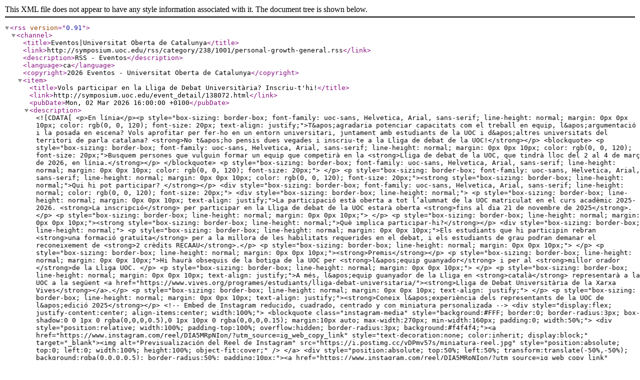

--- FILE ---
content_type: text/xml;charset=utf-8
request_url: https://symposium.uoc.edu/rss/category/238/1001/personal-growth-general.rss
body_size: 41116
content:
<?xml version="1.0" encoding="UTF-8"?>
<rss version="0.91">
	<channel>
		<title>Eventos|Universitat Oberta de Catalunya</title>
		<link>http://symposium.uoc.edu/rss/category/238/1001/personal-growth-general.rss</link>
		<description>RSS - Eventos</description>
		<language>ca</language>
		<copyright>2026 Eventos - Universitat Oberta de Catalunya</copyright>
						
							<item>
						<title>Vols participar en la Lliga de Debat Universitària? Inscriu-t&#39;hi!</title>
						<link>http://symposium.uoc.edu/event_detail/138072.html</link>
						<pubDate>Mon, 02 Mar 2026 16:00:00 +0100</pubDate>
						<description>
								<![CDATA[<p>En línia</p><p style="box-sizing: border-box; font-family: uoc-sans, Helvetica, Arial, sans-serif; line-height: normal; margin: 0px 0px 10px; color: rgb(0, 0, 120); font-size: 20px; text-align: justify;">T&apos;agradaria potenciar capacitats com el treball en equip, l&apos;argumentació i la posada en escena? Vols aprofitar per fer-ho en un entorn universitari, juntament amb estudiants de la UOC i d&apos;altres universitats del territori de parla catalana? <strong>No t&apos;ho pensis dues vegades i inscriu-te a la Lliga de debat de la UOC!</strong></p>

<blockquote>
<p style="box-sizing: border-box; font-family: uoc-sans, Helvetica, Arial, sans-serif; line-height: normal; margin: 0px 0px 10px; color: rgb(0, 0, 120); font-size: 20px;">Busquem persones que vulguin formar un equip que competirà en la <strong>Lliga de debat de la UOC, que tindrà lloc del 2 al 4 de març de 2026, en línia.</strong></p>
</blockquote>

<p style="box-sizing: border-box; font-family: uoc-sans, Helvetica, Arial, sans-serif; line-height: normal; margin: 0px 0px 10px; color: rgb(0, 0, 120); font-size: 20px;"> </p>

<p style="box-sizing: border-box; font-family: uoc-sans, Helvetica, Arial, sans-serif; line-height: normal; margin: 0px 0px 10px; color: rgb(0, 0, 120); font-size: 20px;"><strong style="box-sizing: border-box; line-height: normal;">Qui hi pot participar? </strong></p>

<div style="box-sizing: border-box; font-family: uoc-sans, Helvetica, Arial, sans-serif; line-height: normal; color: rgb(0, 0, 120); font-size: 20px;">
<div style="box-sizing: border-box; line-height: normal;">
<p style="box-sizing: border-box; line-height: normal; margin: 0px 0px 10px; text-align: justify;">La participació està oberta a tot l’alumnat de la UOC matriculat en el curs acadèmic 2025-2026. <strong>La inscripció</strong> per participar en la Lliga de debat de la UOC estarà oberta <strong>fins al dia 21 de novembre de 2025</strong>.</p>

<p style="box-sizing: border-box; line-height: normal; margin: 0px 0px 10px;"> </p>

<p style="box-sizing: border-box; line-height: normal; margin: 0px 0px 10px;"><strong style="box-sizing: border-box; line-height: normal;">Què implica participar-hi?</strong></p>

<div style="box-sizing: border-box; line-height: normal;">
<p style="box-sizing: border-box; line-height: normal; margin: 0px 0px 10px;">Els estudiants que hi participin rebran <strong>una formació gratuïta</strong> per a la millora de les habilitats requerides en el debat, i els estudiants de grau podran demanar el reconeixement de <strong>2 crèdits RECAAU</strong>.</p>

<p style="box-sizing: border-box; line-height: normal; margin: 0px 0px 10px;"> </p>

<p style="box-sizing: border-box; line-height: normal; margin: 0px 0px 10px;"><strong>Premis</strong></p>

<p style="box-sizing: border-box; line-height: normal; margin: 0px 0px 10px;">Hi haurà obsequis de la botiga de la UOC per <strong>l&apos;equip guanyador</strong> i per al <strong>millor orador </strong>de la Lliga UOC. </p>

<p style="box-sizing: border-box; line-height: normal; margin: 0px 0px 10px;"> </p>

<p style="box-sizing: border-box; line-height: normal; margin: 0px 0px 10px; text-align: justify;">A més, l&apos;equip guanyador de la Lliga en <strong>català</strong> representarà a la UOC a la següent <a href="https://www.vives.org/programes/estudiants/lliga-debat-universitaria/"><strong>Lliga de Debat Universitària de la Xarxa Vives</strong></a>.</p>

<p style="box-sizing: border-box; line-height: normal; margin: 0px 0px 10px; text-align: justify;"> </p>

<p style="box-sizing: border-box; line-height: normal; margin: 0px 0px 10px; text-align: justify;"><strong>Coneix l&apos;experiència dels representants de la UOC de l&apos;edició 2025</strong></p>
<!-- Embed de Instagram reducido, cuadrado, centrado y con miniatura personalizada -->

<div style="display:flex; justify-content:center; align-items:center; width:100%;">
<blockquote class="instagram-media" style="background:#FFF; border:0; border-radius:3px; box-shadow:0 0 1px 0 rgba(0,0,0,0.5),0 1px 10px 0 rgba(0,0,0,0.15); margin:10px auto; max-width:270px; min-width:160px; padding:0; width:50%;">
<div style="position:relative; width:100%; padding-top:100%; overflow:hidden; border-radius:3px; background:#f4f4f4;"><a href="https://www.instagram.com/reel/DIA5MRpNIon/?utm_source=ig_web_copy_link" style="text-decoration:none; color:inherit; display:block;" target="_blank"><img alt="Previsualización del Reel de Instagram" src="https://i.postimg.cc/vDPmv57s/miniatura-reel.jpg" style="position:absolute; top:0; left:0; width:100%; height:100%; object-fit:cover;" /> </a>

<div style="position:absolute; top:50%; left:50%; transform:translate(-50%,-50%); background:rgba(0,0,0,0.5); border-radius:50%; padding:10px;"><a href="https://www.instagram.com/reel/DIA5MRpNIon/?utm_source=ig_web_copy_link" style="text-decoration:none; color:inherit; display:block;" target="_blank"><svg fill="#fff" height="24" viewbox="0 0 24 24" width="24" xmlns="http://www.w3.org/2000/svg"><path d="M8 5v14l11-7z"></path></svg> </a></div>
<a href="https://www.instagram.com/reel/DIA5MRpNIon/?utm_source=ig_web_copy_link" style="text-decoration:none; color:inherit; display:block;" target="_blank"> </a></div>

<p style="font-family:Arial,sans-serif; font-size:13px; color:#555; text-align:center; margin-top:6px;"><a href="https://www.instagram.com/reel/DIA5MRpNIon/?utm_source=ig_web_copy_link" style="text-decoration:none; color:inherit; display:block;" target="_blank">Ver publicación en Instagram</a></p>
</blockquote>
</div>

<p style="box-sizing: border-box; line-height: normal; margin: 0px 0px 10px;"> </p>
</div>

<p style="box-sizing: border-box; line-height: normal; margin: 0px 0px 10px; text-align: justify;"> </p>

<ul>
	<li style="text-align: justify;">El tema de debat de la Lliga UOC d&apos;enguany és: <strong>«</strong><b>La democràcia està en perill?</b><strong>»</strong>.</li>
	<li style="text-align: justify;">No t&apos;ho pensis més, tindràs l&apos;oportunitat de conèixer a altres estudiants, alumnis i professorat que també participen en l&apos;organització.</li>
	<br />
	<li> </li>
</ul>

<p style="box-sizing: border-box; line-height: normal; margin: 0px 0px 10px;"><a href="https://symposium.uoc.edu/127000/tickets/vols-participar-en-la-lliga-de-debat-universitaria-inscriu-thi.html" target="_blank">Inscriu-t&apos;hi!</a> </p>
</div>

<p style="box-sizing: border-box; line-height: normal; margin: 0px 0px 10px;"> </p>

<blockquote>
<p style="box-sizing: border-box; line-height: normal; margin: 0px 0px 10px;">Es convocarà una sessió informativa en línia per resoldre dubtes el 18 de novembre, a les sis de la tarda. </p>
</blockquote>

<p> </p>
</div>

<p> </p>
]]>
						</description>
					</item>
										<item>
						<title>¿Quieres participar en la Liga de debat de la UOC? ¡Inscríbete!</title>
						<link>http://symposium.uoc.edu/event_detail/138081.html</link>
						<pubDate>Tue, 10 Mar 2026 16:00:00 +0100</pubDate>
						<description>
								<![CDATA[<p>Online</p><p style="box-sizing: border-box; font-family: uoc-sans, Helvetica, Arial, sans-serif; line-height: normal; margin: 0px 0px 10px; color: rgb(0, 0, 120); font-size: 20px; text-align: justify;">¿Te gustaría potenciar capacidades como el trabajo en equipo, la argumentación y la puesta en escena? ¿Quieres aprovechar y hacerlo en un entorno universitario, junto con otros estudiantes? ¡No te lo pienses dos veces e inscríbete en la Liga de debate de la UOC!</p>

<p style="box-sizing: border-box; font-family: uoc-sans, Helvetica, Arial, sans-serif; line-height: normal; margin: 0px 0px 10px; color: rgb(0, 0, 120); font-size: 20px; text-align: justify;"> </p>

<blockquote>
<p style="box-sizing: border-box; font-family: uoc-sans, Helvetica, Arial, sans-serif; line-height: normal; margin: 0px 0px 10px; color: rgb(0, 0, 120); font-size: 20px; text-align: justify;">Buscamos personas que quieran formar un equipo que competirá en la <strong>Liga de debate de la UOC</strong>, que tendrá lugar <strong>del 10 al 12 de marzo de 2026</strong>, en línea.</p>
</blockquote>

<p style="box-sizing: border-box; font-family: uoc-sans, Helvetica, Arial, sans-serif; line-height: normal; margin: 0px 0px 10px; color: rgb(0, 0, 120); font-size: 20px; text-align: justify;"> </p>

<p style="box-sizing: border-box; font-family: uoc-sans, Helvetica, Arial, sans-serif; line-height: normal; margin: 0px 0px 10px; color: rgb(0, 0, 120); font-size: 20px; text-align: justify;"><strong style="box-sizing: border-box; line-height: normal;">¿Quién puede participar? </strong></p>

<div style="box-sizing: border-box; font-family: uoc-sans, Helvetica, Arial, sans-serif; line-height: normal; color: rgb(0, 0, 120); font-size: 20px;">
<div style="box-sizing: border-box; line-height: normal;">
<p style="box-sizing: border-box; line-height: normal; margin: 0px 0px 10px; text-align: justify;">La participación está abierta a todo el alumnado de la UOC matriculado en el curso académico 2025-2026. La <strong>inscripción </strong>para participar en la Liga de debate de la UOC estará abierta hasta el día <strong>21 de noviembre de 2025</strong>.</p>

<p style="box-sizing: border-box; line-height: normal; margin: 0px 0px 10px; text-align: justify;"> </p>

<p style="box-sizing: border-box; line-height: normal; margin: 0px 0px 10px; text-align: justify;"><strong style="box-sizing: border-box; line-height: normal;">¿Qué implica participar?</strong></p>

<div style="box-sizing: border-box; line-height: normal;">
<p style="box-sizing: border-box; line-height: normal; margin: 0px 0px 10px; text-align: justify;">Los estudiantes que participen recibirán una <strong>formación gratuita</strong> para la mejora de las habilidades requeridas en el debate, y los estudiantes de grado podrán pedir el reconocimiento de <strong>2 créditos RECAAU</strong>.</p>

<p style="box-sizing: border-box; line-height: normal; margin: 0px 0px 10px; text-align: justify;"> </p>

<p style="box-sizing: border-box; line-height: normal; margin: 0px 0px 10px; text-align: justify;"><strong>Los premios</strong></p>

<p style="box-sizing: border-box; line-height: normal; margin: 0px 0px 10px; text-align: justify;">Habrá obsequios de la tienda de la UOC para<strong> el equipo ganador y </strong>para<strong> el mejor orador de la liga.</strong></p>

<p style="box-sizing: border-box; line-height: normal; margin: 0px 0px 10px; text-align: justify;"> </p>

<p style="box-sizing: border-box; line-height: normal; margin: 0px 0px 10px; text-align: justify;"><strong>El tema</strong></p>

<p>El tema de debate de la Liga UOC de este año es: <strong>«¿</strong><b>La democracia está en peligro?</b><strong>»</strong>.</p>

<p> </p>

<p>No te lo pienses más, tendrás la oportunidad de conocer a otros estudiantes, alumnis y profesorado que también participa en la organización.</p>

<p><a href="https://symposium.uoc.edu/127037/tickets/quieres-participar-en-la-liga-de-debate-universitaria-inscribete.html" style="text-align: justify;" target="_blank">¡Inscríbete!</a><span style="text-align: justify;"> </span></p>
</div>
</div>

<p style="box-sizing: border-box; line-height: normal; margin: 0px 0px 10px;"> </p>

<blockquote>
<p style="box-sizing: border-box; line-height: normal; margin: 0px 0px 10px; text-align: justify;">Se convocará una sesión informativa en línea para resolver dudas el 20 de noviembre, a las seis de la tarde.</p>
</blockquote>

<p style="box-sizing: border-box; line-height: normal; margin: 0px 0px 10px;"> </p>
</div>

<p> </p>
]]>
						</description>
					</item>
										<item>
						<title>UOC Nexus en Lima, Perú: Tejiendo alianzas con la comunidad</title>
						<link>http://symposium.uoc.edu/event_detail/139080.html</link>
						<pubDate>Sat, 08 Nov 2025 09:00:00 +0100</pubDate>
						<description>
								<![CDATA[<p>HOTEL HILTON, Avenida la Paz, Miraflores, Perú</p><p style="line-height:1.2; margin-top:16px; margin-bottom:16px"><span style="font-size:12pt; font-variant:normal; white-space:pre-wrap"><span style="font-family:Roboto,sans-serif"><span style="color:#000073"><span style="font-weight:400"><span style="font-style:normal"><span style="text-decoration:none">¡Es momento de encontrarnos presencialmente en Lima!</span></span></span></span></span></span></p>

<p style="line-height:1.2; margin-top:16px; margin-bottom:16px"><span style="font-size:12pt; font-variant:normal; white-space:pre-wrap"><span style="font-family:Roboto,sans-serif"><span style="color:#000073"><span style="font-weight:400"><span style="font-style:normal"><span style="text-decoration:none">La UOC abre un espacio de encuentro presencial pensado para conectar, inspirar e impulsar nuevas iniciativas. Queremos reunir a la comunidad UOC en Perú —estudiantes, alumni, profesorado y aliados— y seguir construyendo y fortaleciendo los vínculos entre comunidad UOC.</span></span></span></span></span></span></p>

<p style="line-height:1.2; margin-top:16px; margin-bottom:16px"><span style="font-size:12pt; font-variant:normal; white-space:pre-wrap"><span style="font-family:Roboto,sans-serif"><span style="color:#000073"><span style="font-weight:400"><span style="font-style:normal"><span style="text-decoration:none">Los </span></span></span></span></span></span><span style="font-size:12pt; font-variant:normal; white-space:pre-wrap"><span style="font-family:Roboto,sans-serif"><span style="color:#000073"><span style="font-weight:700"><span style="font-style:normal"><span style="text-decoration:none">encuentros Nexus</span></span></span></span></span></span><span style="font-size:12pt; font-variant:normal; white-space:pre-wrap"><span style="font-family:Roboto,sans-serif"><span style="color:#000073"><span style="font-weight:400"><span style="font-style:normal"><span style="text-decoration:none"> son una oportunidad para conocernos, escucharnos e intercambiar ideas, experiencias y contactos. Son espacios donde nacen redes, se fortalecen vínculos y se proyectan colaboraciones con impacto.</span></span></span></span></span></span></p>

<p style="line-height:1.2; margin-top:16px; margin-bottom:16px"><span style="font-size:12pt; font-variant:normal; white-space:pre-wrap"><span style="font-family:Roboto,sans-serif"><span style="color:#000073"><span style="font-weight:400"><span style="font-style:normal"><span style="text-decoration:none">Si formas parte de la comunidad UOC en Perú,</span></span></span></span></span></span><span style="font-size:12pt; font-variant:normal; white-space:pre-wrap"><span style="font-family:Roboto,sans-serif"><span style="color:#000073"><span style="font-weight:700"><span style="font-style:normal"><span style="text-decoration:none"> inscríbete</span></span></span></span></span></span><span style="font-size:12pt; font-variant:normal; white-space:pre-wrap"><span style="font-family:Roboto,sans-serif"><span style="color:#000073"><span style="font-weight:400"><span style="font-style:normal"><span style="text-decoration:none"> y acompáñanos en este día especial. ¡Te esperamos!</span></span></span></span></span></span></p>

<p style="line-height:1.2; margin-top:16px; margin-bottom:16px"><span style="font-size:12pt; font-variant:normal; white-space:pre-wrap"><span style="font-family:Roboto,sans-serif"><span style="color:#000073"><span style="font-weight:700"><span style="font-style:normal"><span style="text-decoration:none">Fecha:</span></span></span></span></span></span><span style="font-size:12pt; font-variant:normal; white-space:pre-wrap"><span style="font-family:Roboto,sans-serif"><span style="color:#000073"><span style="font-weight:400"><span style="font-style:normal"><span style="text-decoration:none"> Sábado, 8 de noviembre de 2025</span></span></span></span></span></span><br />
<span style="font-size:12pt; font-variant:normal; white-space:pre-wrap"><span style="font-family:Roboto,sans-serif"><span style="color:#000073"><span style="font-weight:700"><span style="font-style:normal"><span style="text-decoration:none">Hora:</span></span></span></span></span></span><span style="font-size:12pt; font-variant:normal; white-space:pre-wrap"><span style="font-family:Roboto,sans-serif"><span style="color:#000073"><span style="font-weight:400"><span style="font-style:normal"><span style="text-decoration:none"> 9:00 a.m.</span></span></span></span></span></span><br />
<span style="font-size:12pt; font-variant:normal; white-space:pre-wrap"><span style="font-family:Roboto,sans-serif"><span style="color:#000073"><span style="font-weight:700"><span style="font-style:normal"><span style="text-decoration:none">Lugar:</span></span></span></span></span></span><span style="font-size:12pt; font-variant:normal; white-space:pre-wrap"><span style="font-family:Roboto,sans-serif"><span style="color:#000073"><span style="font-weight:400"><span style="font-style:normal"><span style="text-decoration:none"> Hotel Hilton, Miraflores – Lima, Perú</span></span></span></span></span></span></p>

<p> </p>
]]>
						</description>
					</item>
										<item>
						<title>Encuentro UOC Nexus Bogotá</title>
						<link>http://symposium.uoc.edu/event_detail/140531.html</link>
						<pubDate>Thu, 06 Nov 2025 17:30:00 +0100</pubDate>
						<description>
								<![CDATA[<p>Hotel Hilton, Avenida Carrera 7, Chapinero, Bogotá, Cundinamarca, Colombia</p><h2 style="line-height:1.2; margin-top:24px; margin-bottom:5px"><span style="font-size:13pt; font-variant:normal; white-space:pre-wrap"><span style="font-family:Roboto,sans-serif"><span style="color:#000073"><span style="font-weight:700"><span style="font-style:normal"><span style="text-decoration:none">UOC Nexus en Bogotá: Tejiendo alianzas con la comunidad</span></span></span></span></span></span></h2>

<p style="line-height:1.2; margin-top:16px; margin-bottom:16px"><span style="font-size:12pt; font-variant:normal; white-space:pre-wrap"><span style="font-family:Roboto,sans-serif"><span style="color:#000073"><span style="font-weight:400"><span style="font-style:normal"><span style="text-decoration:none">¡La comunidad UOC en Bogotá tiene una cita ineludible!</span></span></span></span></span></span></p>

<p style="line-height:1.2; margin-top:16px; margin-bottom:16px"><span style="font-size:12pt; font-variant:normal; white-space:pre-wrap"><span style="font-family:Roboto,sans-serif"><span style="color:#000073"><span style="font-weight:400"><span style="font-style:normal"><span style="text-decoration:none">El próximo </span></span></span></span></span></span><span style="font-size:12pt; font-variant:normal; white-space:pre-wrap"><span style="font-family:Roboto,sans-serif"><span style="color:#000073"><span style="font-weight:700"><span style="font-style:normal"><span style="text-decoration:none">6 de noviembre</span></span></span></span></span></span><span style="font-size:12pt; font-variant:normal; white-space:pre-wrap"><span style="font-family:Roboto,sans-serif"><span style="color:#000073"><span style="font-weight:400"><span style="font-style:normal"><span style="text-decoration:none">, te invitamos a un encuentro único diseñado para fortalecer nuestros lazos, celebrar los logros y construir el futuro de la UOC en Colombia. Será una jornada especial donde estudiantes, alumni, profesores y aliados se reunirán para compartir experiencias, generar nuevas conexiones y potenciar su desarrollo profesional y personal.</span></span></span></span></span></span></p>

<p style="line-height:1.2; margin-top:16px; margin-bottom:16px"><span style="font-size:12pt; font-variant:normal; white-space:pre-wrap"><span style="font-family:Roboto,sans-serif"><span style="color:#000073"><span style="font-weight:400"><span style="font-style:normal"><span style="text-decoration:none">Haremos una jornada de entrega de títulos, dándoles la bienvenida oficial a la gran familia Alumni UOC. Además, seremos testigos del </span></span></span></span></span></span><span style="font-size:12pt; font-variant:normal; white-space:pre-wrap"><span style="font-family:Roboto,sans-serif"><span style="color:#000073"><span style="font-weight:700"><span style="font-style:normal"><span style="text-decoration:none">lanzamiento oficial del Nodo Alumni Bogotá</span></span></span></span></span></span><span style="font-size:12pt; font-variant:normal; white-space:pre-wrap"><span style="font-family:Roboto,sans-serif"><span style="color:#000073"><span style="font-weight:400"><span style="font-style:normal"><span style="text-decoration:none">, un espacio colaborativo que busca unir a la comunidad UOC en la ciudad, ofreciendo oportunidades de networking, apoyo mutuo y crecimiento continuo.</span></span></span></span></span></span></p>

<p style="line-height:1.2; margin-top:16px; margin-bottom:16px"><span style="font-size:12pt; font-variant:normal; white-space:pre-wrap"><span style="font-family:Roboto,sans-serif"><span style="color:#000073"><span style="font-weight:400"><span style="font-style:normal"><span style="text-decoration:none">Únete a nosotros para una tarde inspiradora con paneles de experiencias, momentos para preguntas y un brindis especial para celebrar el nacimiento de este nuevo capítulo. Es la oportunidad perfecta para reencontrarte, conocer nuevas personas y ser parte activa de la vibrante comunidad UOC en Bogotá.</span></span></span></span></span></span></p>

<p style="line-height:1.2; margin-top:16px; margin-bottom:16px"><span style="font-size:12pt; font-variant:normal; white-space:pre-wrap"><span style="font-family:Roboto,sans-serif"><span style="color:#000073"><span style="font-weight:700"><span style="font-style:normal"><span style="text-decoration:none">¡No te quedes fuera! ¡Inscríbete ahora y sé parte de este evento histórico para nuestra comunidad!</span></span></span></span></span></span></p>

<p> </p>
]]>
						</description>
					</item>
										<item>
						<title>Visita guiada de l&#39;exposició Constel·lacions</title>
						<link>http://symposium.uoc.edu/event_detail/142054.html</link>
						<pubDate>Wed, 29 Oct 2025 15:30:00 +0100</pubDate>
						<description>
								<![CDATA[<p>Hall Edifici U, Carrer del Perú, 52, Sant Martí, 08018 Barcelona</p><p data-end="314" data-start="223"><strong style="color: rgb(0, 0, 0); font-family: arial, sans-serif;"><span style="font-variant-numeric:normal"><span style="font-variant-east-asian:normal"><span style="font-variant-alternates:normal"><span style="font-variant-position:normal"><span style="font-variant-emoji:normal"><span style="vertical-align:baseline"><span style="white-space-collapse:preserve">Visita l’exposició “Constel·lacions” i descobreix què s’amaga darrere del seu procés creatiu!</span></span></span></span></span></span></span></strong></p>

<p dir="ltr"><br />
<span style="line-height:1.35"><font face="arial, sans-serif"><font color="#000000"><span style="font-variant-numeric:normal"><span style="font-variant-east-asian:normal"><span style="font-variant-alternates:normal"><span style="font-variant-position:normal"><span style="font-variant-emoji:normal"><span style="vertical-align:baseline"><span style="white-space-collapse:preserve">No et perdis la visita guiada</span></span></span></span></span></span></span><span style="font-variant-numeric:normal"><span style="font-variant-east-asian:normal"><span style="font-variant-alternates:normal"><span style="font-variant-position:normal"><span style="font-variant-emoji:normal"><span style="vertical-align:baseline"><span style="white-space-collapse:preserve"> amb <strong>Irma Vilà</strong>, comissària de l’exposició, i <strong>Santi Vilanova</strong>, artista i membre de <strong>Playmodes</strong>, que tindrà lloc el pròxim 29 d’octubre a les 15:30h.</span></span></span></span></span></span></span></font></font></span></p>

<p data-end="1232" data-start="914"><span style="line-height:1.35"><font face="arial, sans-serif"><font color="#000000"><span style="font-variant-numeric:normal"><span style="font-variant-east-asian:normal"><span style="font-variant-alternates:normal"><span style="font-variant-position:normal"><span style="font-variant-emoji:normal"><span style="vertical-align:baseline"><span style="white-space-collapse:preserve">Fins a mitjans de desembre podràs visitar l’exposició “Constel·lacions”, impulsada per l’Àrea de Cultura, a l’espai expositiu del vestíbul de  l’edifici U.</span></span></span></span></span></span></span></font></font></span></p>

<p data-end="1357" data-start="1234">*Aforament limitat. Inscripció prèvia obligatòria. </p>
]]>
						</description>
					</item>
										<item>
						<title>Visita guiada de l&#39;exposició “Live Coding: codi_en_viu++” (Presencial)</title>
						<link>http://symposium.uoc.edu/event_detail/137147.html</link>
						<pubDate>Thu, 19 Jun 2025 15:30:00 +0200</pubDate>
						<description>
								<![CDATA[<p>Hall Edifici U, Carrer del Perú, 52, Sant Martí, 08018 Barcelona</p><p data-end="314" data-start="223"><strong data-end="314" data-start="226">T’agradaria entendre què és el live coding i com es converteix en art en temps real?</strong></p>

<p data-end="482" data-start="316">Apunta’t a la <strong data-end="347" data-start="330">visita guiada</strong> de l’exposició <em data-end="393" data-start="363">“Live Coding: codi_en_viu++”</em> i descobreix una pràctica creativa on el codi esdevé expressió, performance i comunitat.</p>

<p data-end="482" data-start="316">A través de sis instal·lacions interactives, una peça documental i diversos materials de contextualització, coneixeràs obres creades per artistes locals i internacionals que exploren la creativitat algorítmica en viu. T’explicarem com funciona, què hi ha darrere de cada peça i com es connecta amb una comunitat global activa, oberta i col·laborativa.</p>

<p data-end="1232" data-start="914">L’exposició forma part del programa de l’<strong data-end="1008" data-start="958">International Conference on Live Coding (ICLC)</strong> i ha estat organitzada per l’<strong data-end="1067" data-start="1038">Àrea de Cultura de la UOC</strong>, els <strong data-end="1128" data-start="1073">Estudis d’Informàtica, Multimèdia i Telecomunicació</strong> i el grup de recerca <strong data-end="1159" data-start="1150">DARTS</strong>, amb el comissariat d’<strong data-end="1231" data-start="1182">Irma Vilà i Òdena, Enric Mor i Roger Pibernat</strong>.</p>

<p data-end="1357" data-start="1234">No deixis passar aquesta oportunitat per veure, escoltar i entendre què passa quan programar és crear en viu. T’hi esperem!</p>

<p data-end="1357" data-start="1234"> </p>

<p data-end="1357" data-start="1234">Dates disponibles per a participar-hi:</p>

<p data-end="1357" data-start="1234">- 19 de juny a les 15:30 </p>

<p data-end="1357" data-start="1234">- 2 de juliol a les 15:30</p>

<p data-end="1357" data-start="1234">*Aforament limitat. Inscripció prèvia obligatòria. Activitat dirigida només per a comunitat UOC.</p>
]]>
						</description>
					</item>
										<item>
						<title>Vols participar en la Lliga de Debat Universitària? Inscriu-t&#39;hi!</title>
						<link>http://symposium.uoc.edu/event_detail/127000.html</link>
						<pubDate>Mon, 03 Mar 2025 16:00:00 +0100</pubDate>
						<description>
								<![CDATA[<p>En línia</p><p style="box-sizing: border-box; font-family: uoc-sans, Helvetica, Arial, sans-serif; line-height: normal; margin: 0px 0px 10px; color: rgb(0, 0, 120); font-size: 20px; text-align: justify;">T&apos;agradaria potenciar capacitats com el treball en equip, l&apos;argumentació i la posada en escena? Vols aprofitar per fer-ho en un entorn universitari, juntament amb estudiants de la UOC i d&apos;altres universitats del territori de parla catalana? <strong>No t&apos;ho pensis dues vegades i inscriu-te a la Lliga de debat de la UOC!</strong></p>

<blockquote>
<p style="box-sizing: border-box; font-family: uoc-sans, Helvetica, Arial, sans-serif; line-height: normal; margin: 0px 0px 10px; color: rgb(0, 0, 120); font-size: 20px;">Busquem persones que vulguin formar un equip que competirà en la <strong>Lliga de debat de la UOC, que tindrà lloc del 3 al 7 de març de 2025, en línia.</strong></p>
</blockquote>

<p style="box-sizing: border-box; font-family: uoc-sans, Helvetica, Arial, sans-serif; line-height: normal; margin: 0px 0px 10px; color: rgb(0, 0, 120); font-size: 20px;"> </p>

<p style="box-sizing: border-box; font-family: uoc-sans, Helvetica, Arial, sans-serif; line-height: normal; margin: 0px 0px 10px; color: rgb(0, 0, 120); font-size: 20px;"><strong style="box-sizing: border-box; line-height: normal;">Qui hi pot participar? </strong></p>

<div style="box-sizing: border-box; font-family: uoc-sans, Helvetica, Arial, sans-serif; line-height: normal; color: rgb(0, 0, 120); font-size: 20px;">
<div style="box-sizing: border-box; line-height: normal;">
<p style="box-sizing: border-box; line-height: normal; margin: 0px 0px 10px; text-align: justify;">La participació està oberta a tot l’alumnat de la UOC matriculat en el curs acadèmic 2024-2025. <strong>La inscripció</strong> per participar en la Lliga de debat de la UOC estarà oberta <strong>fins al dia 12 de gener de 2025</strong>.</p>

<p style="box-sizing: border-box; line-height: normal; margin: 0px 0px 10px;"> </p>

<p style="box-sizing: border-box; line-height: normal; margin: 0px 0px 10px;"><strong style="box-sizing: border-box; line-height: normal;">Què implica participar-hi?</strong></p>

<div style="box-sizing: border-box; line-height: normal;">
<p style="box-sizing: border-box; line-height: normal; margin: 0px 0px 10px;">Els estudiants que hi participin rebran <strong>una formació gratuïta</strong> per a la millora de les habilitats requerides en el debat, i els estudiants de grau podran demanar el reconeixement de <strong>2 crèdits RECAAU</strong>.</p>

<p style="box-sizing: border-box; line-height: normal; margin: 0px 0px 10px;"> </p>
</div>

<p style="box-sizing: border-box; line-height: normal; margin: 0px 0px 10px; text-align: justify;">A més, els millors oradors en <strong>català</strong> podran representar la UOC a la següent <strong>Lliga de Debat Universitària de la Xarxa Vives</strong>.</p>

<ul>
	<li style="text-align: justify;">El tema de debat de l&apos;edició d&apos;enguany és: <strong>«La diversitat lingüística està en perill?»</strong>.</li>
	<li style="text-align: justify;">La Lliga de Debat Universitària 2025 tindrà lloc del <strong>7 al 9 d&apos;abril de 2025</strong> a la <strong>Universitat de Vic-Universitat Central de Catalunya</strong>.</li>
	<li><a href="https://www.vives.org/programes/estudiants/lliga-debat-universitaria/" target="_blank">Més informació</a></li>
</ul>

<p style="box-sizing: border-box; line-height: normal; margin: 0px 0px 10px;"> </p>
</div>

<p style="box-sizing: border-box; line-height: normal; margin: 0px 0px 10px;"><a href="https://symposium.uoc.edu/127000/tickets/vols-participar-en-la-lliga-de-debat-universitaria-inscriu-thi.html" target="_blank">Inscriu-t&apos;hi!</a> </p>

<p style="box-sizing: border-box; line-height: normal; margin: 0px 0px 10px;"> </p>

<blockquote>
<p style="box-sizing: border-box; line-height: normal; margin: 0px 0px 10px;">Es convocarà una sessió informativa per resoldre dubtes durant el mes de febrer (una vegada acabat el període de proves d&apos;avaluació final).</p>
</blockquote>

<p> </p>
</div>

<p> </p>
]]>
						</description>
					</item>
										<item>
						<title>¿Quieres participar en la Liga de Debate Universitaria? ¡Inscríbete!</title>
						<link>http://symposium.uoc.edu/event_detail/127037.html</link>
						<pubDate>Mon, 03 Mar 2025 16:00:00 +0100</pubDate>
						<description>
								<![CDATA[<p>Online</p><p style="box-sizing: border-box; font-family: uoc-sans, Helvetica, Arial, sans-serif; line-height: normal; margin: 0px 0px 10px; color: rgb(0, 0, 120); font-size: 20px; text-align: justify;">¿Te gustaría potenciar capacidades como el trabajo en equipo, la argumentación y la puesta en escena? ¿Quieres aprovechar para hacerlo en un entorno universitario, junto con estudiantes de la UOC y otras universidades del territorio? ¡No te lo pienses dos veces e inscríbete en la Liga de debate de la UOC!</p>

<blockquote>
<p style="box-sizing: border-box; font-family: uoc-sans, Helvetica, Arial, sans-serif; line-height: normal; margin: 0px 0px 10px; color: rgb(0, 0, 120); font-size: 20px; text-align: justify;">Buscamos personas que quieran formar un equipo que competirá en la <strong>Liga de debate de la UOC</strong>, que tendrá lugar <strong>del 3 al 7 de marzo de 2025</strong>, en línea.</p>
</blockquote>

<p style="box-sizing: border-box; font-family: uoc-sans, Helvetica, Arial, sans-serif; line-height: normal; margin: 0px 0px 10px; color: rgb(0, 0, 120); font-size: 20px; text-align: justify;"> </p>

<p style="box-sizing: border-box; font-family: uoc-sans, Helvetica, Arial, sans-serif; line-height: normal; margin: 0px 0px 10px; color: rgb(0, 0, 120); font-size: 20px; text-align: justify;"><strong style="box-sizing: border-box; line-height: normal;">¿Quién puede participar? </strong></p>

<div style="box-sizing: border-box; font-family: uoc-sans, Helvetica, Arial, sans-serif; line-height: normal; color: rgb(0, 0, 120); font-size: 20px;">
<div style="box-sizing: border-box; line-height: normal;">
<p style="box-sizing: border-box; line-height: normal; margin: 0px 0px 10px; text-align: justify;">La participación está abierta a todo el alumnado de la UOC matriculado en el curso académico 2024-2025. La <strong>inscripción </strong>para participar en la Liga de debate de la UOC estará abierta hasta el día <strong>12 de enero de 2025</strong>.</p>

<p style="box-sizing: border-box; line-height: normal; margin: 0px 0px 10px; text-align: justify;"> </p>

<p style="box-sizing: border-box; line-height: normal; margin: 0px 0px 10px; text-align: justify;"><strong style="box-sizing: border-box; line-height: normal;">¿Qué implica participar?</strong></p>

<div style="box-sizing: border-box; line-height: normal;">
<p style="box-sizing: border-box; line-height: normal; margin: 0px 0px 10px; text-align: justify;">Los estudiantes que participen recibirán una <strong>formación gratuita</strong> para la mejora de las habilidades requeridas en el debate, y los estudiantes de grado podrán pedir el reconocimiento de <strong>2 créditos RECAAU</strong>.</p>

<p style="box-sizing: border-box; line-height: normal; margin: 0px 0px 10px; text-align: justify;"> </p>
</div>

<p style="box-sizing: border-box; line-height: normal; margin: 0px 0px 10px; text-align: justify;"><strong style="box-sizing: border-box; line-height: normal;">Objetivo</strong></p>

<p style="text-align: justify;">Además, los mejores oradores en <strong>castellano </strong>podrán representar a la UOC en la próxima <strong>Liga clasificatoria para la LEDU</strong>.</p>

<ul>
	<li style="text-align: justify;"><strong>15 torneos de clasificatoria </strong>que se hacen en diferentes puntos de España.</li>
	<li style="text-align: justify;">En la <strong>LEDU 2025</strong>, que es la <strong>final</strong>, participan los 15 equipos ganadores de cada torneo y el ganador de la 2024.</li>
	<li style="text-align: justify;"><a href="https://ledu.es/proyectos/liga-espanola-de-debate-universitario/" target="_blank">Más información</a></li>
</ul>

<p style="box-sizing: border-box; line-height: normal; margin: 0px 0px 10px; text-align: justify;"> </p>

<ul style="text-align: justify;">
</ul>

<p style="box-sizing: border-box; font-family: uoc-sans, Helvetica, Arial, sans-serif; line-height: normal; margin: 0px 0px 10px; color: rgb(0, 0, 120); font-size: 20px; text-align: justify;"> </p>
</div>

<p style="box-sizing: border-box; line-height: normal; margin: 0px 0px 10px; text-align: justify;"><a href="https://symposium.uoc.edu/127037/tickets/quieres-participar-en-la-liga-de-debate-universitaria-inscribete.html" target="_blank">¡Inscríbete!</a> </p>

<p style="box-sizing: border-box; line-height: normal; margin: 0px 0px 10px;"> </p>

<blockquote>
<p style="box-sizing: border-box; line-height: normal; margin: 0px 0px 10px; text-align: justify;">Se convocará una sesión informativa para resolver dudas durante el mes de febrero (una vez acabado el periodo de pruebas de evaluación final).</p>
</blockquote>

<p style="box-sizing: border-box; line-height: normal; margin: 0px 0px 10px;"> </p>
</div>

<p> </p>
]]>
						</description>
					</item>
										<item>
						<title>La UOC Juga (Edició Estiu)</title>
						<link>http://symposium.uoc.edu/event_detail/118308.html</link>
						<pubDate>Thu, 11 Jul 2024 16:00:00 +0200</pubDate>
						<description>
								<![CDATA[<p>C/ del Perú, 52, Sant Martí, 08018 Barcelona, Espanya</p><h2><span style="font-size:18pt; font-variant:normal; white-space:pre-wrap"><span style="font-family:Arial,sans-serif"><span style="color:#000078"><span style="font-weight:700"><span style="font-style:normal"><span style="text-decoration:none">Presentació</span></span></span></span></span></span></h2>

<p><span style="font-size:11pt; font-variant:normal; white-space:pre-wrap"><span style="font-family:Arial,sans-serif"><span style="color:#000078"><span style="font-weight:400"><span style="font-style:normal"><span style="text-decoration:none">En l&apos;era del teletreball, trobar espais per socialitzar amb els companys i crear cohesió d&apos;equip és una necessitat. Fer-ho jugant a jocs de taula permet que sigui, a més, un plaer. </span></span></span></span></span></span></p>

<p><span style="font-size:11pt; font-variant:normal; white-space:pre-wrap"><span style="font-family:Arial,sans-serif"><span style="color:#000078"><span style="font-weight:400"><span style="font-style:normal"><span style="text-decoration:none">Per aquest motiu, us proposem participar a </span></span></span><span style="font-weight:700"><span style="font-style:normal"><span style="text-decoration:none">La UOC juga!</span></span></span></span></span></span><span style="font-size:11pt; font-variant:normal; white-space:pre-wrap"><span style="font-family:Arial,sans-serif"><span style="color:#000078"><span style="font-weight:400"><span style="font-style:normal"><span style="text-decoration:none">, un espai on periòdicament ens podem trobar i passar una estona divertida i agradable amb l’excusa de jugar a un joc de taula. La jornada és un espai transversal obert a tot l’equip UOC, tant PDI com personal de gestió.</span></span></span></span></span></span></p>

<p><span style="font-size:11pt; font-variant:normal; white-space:pre-wrap"><span style="font-family:Arial,sans-serif"><span style="color:#000078"><span style="font-weight:400"><span style="font-style:normal"><span style="text-decoration:none">També volem destacar que, a més de socialitzar i passar-ho bé, els jocs també ens permeten aprendre, i descobrir noves maneres d’ensenyar. Com diu un dels organitzadors, “si hi ha alguna cosa que et permet passar-ho bé mentre aprens, ho vull a la meva assignatura!”.</span></span></span></span></span></span></p>

<p><span style="font-size:11pt; font-variant:normal; white-space:pre-wrap"><span style="font-family:Arial,sans-serif"><span style="color:#000078"><span style="font-weight:400"><span style="font-style:normal"><span style="text-decoration:none">Per la propera convocatòria, “Edició Estiu”, ens trobarem el </span></span></span></span></span></span><span style="font-size:11pt; font-variant:normal; white-space:pre-wrap"><span style="font-family:Arial,sans-serif"><span style="color:#000078"><span style="font-weight:700"><span style="font-style:normal"><span style="text-decoration:none">dijous 11 de juliol, de 16:00 a 18:00, a la sala polivalent de l’edifici U </span></span></span><span style="font-weight:400"><span style="font-style:normal"><span style="text-decoration:none">del Campus UOC (la sala gran de la primera planta). Hi haurà jocs per triar, però si ho preferiu en podeu portar algun vosaltres mateixos, que us agradi, i així teniu l’oportunitat de compartir l’experiència amb els companys.</span></span></span></span></span></span></p>

<p><span style="font-size:11pt; font-variant:normal; white-space:pre-wrap"><span style="font-family:Arial,sans-serif"><span style="color:#000078"><span style="font-weight:400"><span style="font-style:normal"><span style="text-decoration:none">Aquesta jornada ha estat creada i impulsada pels professors Joan Arnedo i Toni Roig, dels grups de recerca GAME i Mediaccions, respectivament, i amb la col·laboració de l’eLinC.</span></span></span></span></span></span></p>

<p><span style="font-size:9pt; font-variant:normal; white-space:pre-wrap"><span style="font-family:Arial,sans-serif"><span style="color:#000078"><span style="font-weight:400"><span style="font-style:normal"><span style="text-decoration:none">[Imatge de Karthik Balakrishnan a Unsplash]</span></span></span></span></span></span></p>
]]>
						</description>
					</item>
										<item>
						<title>RUMSXPLORA 2024: Experiències retro en l&#39;era de les tecnologies emergents</title>
						<link>http://symposium.uoc.edu/event_detail/117504.html</link>
						<pubDate>Sat, 06 Jul 2024 09:30:00 +0200</pubDate>
						<description>
								<![CDATA[<p>Edifici U (UOC), C/ del Perú, 52</p><p style="text-align: justify;">La dècada dels 80 va ser quan els ordinadors de 8 bits van entrar a les nostres cases de manera generalitzada. Sense cap mena de dubte, per tots els nens o adolescents que vàrem tenir un d’aquests ordinadors, aquest fet va ser un dels principals motors per despertar la vocació de molts dels que avui en dia ens dediquem a la tecnologia professionalment. Amb la manera com calia interactuar amb aquests ordinadors, la informàtica entrava a les nostres vides de manera tangible. Va ser un autèntic abans i un després, com demostra el fet que aquests anys hagin passat a anomenar-se "<em>L’edat d’or del programari espanyol</em>", i per l’aparició d’innumerables publicacions retrospectives al respecte a l’època moderna. </p>

<p style="text-align: justify;">Un cop els ordinadors van entrar a les nostres cases, especialment (però no només) a través dels videojocs, ja no van sortir mai més, i immediatament es van convertir en una base per despertar vocacions, ja sigui en el vessant purament tecnològic, o en l&apos;artístic. Tot i que ja fa dècades de tot plegat, avui en dia els fans continuen mantenint la flama viva d’aquests vells sistemes, no només a través dels emuladors, sinó conservant el maquinari i jocs originals. O especialment, amb desenvolupadors que encara continuen treballant amb aquests equips per dur a terme tota mena de projectes en l’actualitat. Sigui reutilitzant maquinari antic, o creant noves versions modernes. Més enllà de la nostàlgia, les estètiques retro continuen essent vigents en els mitjans i rellevants dins en les noves generacions.</p>

<p style="text-align: justify;">Aquesta jornada, en estreta col·laboració amb l’<a href="http://www.aamsx.com/">Associació d’Amics del MSX</a> (AAMSX) i <a href="http://exploracommodore.com/">Explora Commodore</a>,  te l&apos;obejctiu de fer una retrospectiva sobre aquests primers sistemes, amb un èmfasi especial en l’MSX i el Commodore en totes les seves encarnacions. Per això, es proposen un seguit de ponències, tallers i exposicions on poder demostrar com encara hi ha projectes molt interessants el dia d&apos;avui, i que hi ha moltes lliçons útils avui en dia que podem aprendre dels pioners en aquests primers microordinadors. </p>

<p style="text-align: justify;">Com acte principal d’aquesta jornada, tindrem com convidat a <strong>Jeff Minter</strong>, creador de la companyia LlamaSoft i un dels pioners en el desenvolupament per microordinadors al Regne Unit durant els anys 80, especialment de jocs pels sistemes Commodore. Entre ells podem trobar exemples rellevants com Gridrunner o The Attack of the Mutant Camels. Avui en dia, la seva companyia segueix desenvolupant jocs, i com a testimoni del seu rol en aquella època, recentment s’ha editat un documental sobre la seva figura (<a href="http://www.digitaleclipse.com/games/llamasoft">Llamasoft: the Jeff Minter Story</a>).</p>

<p style="text-align: justify;">En la seva xerrada, titulada “From before the dawn of time. I started making games in 1978. I&apos;m still making them now” repassarà la seva trajectòria professional, i ens explica com aquests jocs que ara es consideren “retro” encara segueixen ben vigents quan és el moment de desenvolupar videojocs moderns, i quines lliçons podem aprendre d’ells per fer videojocs moderns.</p>

<p style="text-align: justify;">A part del ponent principal, també hi haurà <strong>xerrades </strong>d’altres desenvolupadors rellevants a l’escena “retro” de MSX i Commodore, com poden ser Roberto Vargas, Bert Velzen, Jordi Solís o Santiago Otañón, o investigadors reconeguts dins l&apos;acadèmia com Víctor Navarro, Marçal Mora o Alba Torrents. També ens acompanyarà Narcisound, amb una <strong>actuació musical</strong>. Alhora, us convidem a participar en <strong>tallers</strong>, i en alguns <strong>concursos</strong> previs a l&apos;esdeveniment.</p>

<p style="text-align: justify;">Tinguessis l’ordinador que tinguessis, i sigui quina sigui la teva edat, una jornada imprescindible per qualsevol apassionat de la informàtica que vulgui conèixer o recordar l’inici de tot plegat i com les lliçons de llavors continuen essent plenament vigents avui en dia. Tothom està convidat!</p>

<p style="text-align: justify;"><em><strong>IMPORTANT: </strong>Per poder accedir a la jornada en general cal realitzar un registre previ (gratuït). En el cas específic de la ponència de Jeff Minter, o per inscriure’s als tallers, cal un registre addicional a part, amb nombre de places limitat a l’aforament. </em></p>
]]>
						</description>
					</item>
										<item>
						<title>Ciclo Talento &amp; RSC: Claves para desarrollar una estrategia ESG con éxito</title>
						<link>http://symposium.uoc.edu/event_detail/112803.html</link>
						<pubDate>Wed, 20 Mar 2024 10:00:00 +0100</pubDate>
						<description>
								<![CDATA[<p>Online</p><div>
<div style="text-align: center;">
<p> </p>

<p style="text-align: left;"><span style="font-size:18px;">Desde UOC Corporate y UOC Alumni hemos organizado el <strong><a href="https://mailchi.mp/uoc.edu/alumni_ciclotalentoyrsc" target="_blank">Ciclo Talento & RSC</a></strong>, un conjunto de actividades que realizaremos hasta marzo para tratar temas relacionados con el <strong>Desarrollo de personas y Responsabilidad social.</strong> Está formado por cinco sesiones impartidas por cinco expertos Alumnis de la UOC que hablarán de Talento, Liderazgo positivo, Desarrollo sostenible y Responsabilidad social.</span></p>

<p style="text-align: left;"><span style="font-size:18px;">Te invitamos a que descubras todos los detalles de las sesiones y los ponentes del <strong><a href="https://mailchi.mp/uoc.edu/alumni_ciclotalentoyrsc" target="_blank">Ciclo Talento & RSC. </a></strong></span></p>

<p style="text-align: left;"> </p>

<p style="text-align: left;"><span style="font-size:22px;"><strong>Sesión 5 #EmpresaResponsable</strong></span></p>

<p style="text-align: left;"><span style="font-size:22px;"><strong>"Claves para desarrollar una estrategia ESG con éxito"</strong></span></p>

<p style="text-align: left;"><span style="text-align:center;"><span style="font-size:18px;">Elisabeth de Nadal, directora ESG y responsable de la Práctica de Empresa y Derechos Humanos en Cuatrecasas </span></span><span style="text-align:center;"><span style="font-size:18px;">y alumni de la UOC hablará de los siguientes temas:</span></span></p>

<ul>
	<li style="margin-left: 8px; text-align: left;"><span style="font-size:18px;"><span style="line-height:115%"><span style="font-family:Arial,sans-serif">La integración de una estrategia ESG (ambiental, social y de gobierno corporativo) en los retos empresariales actuales.</span></span></span></li>
	<li style="margin-left: 8px; text-align: left;"><span style="font-size:18px;"><span style="line-height:115%"><span style="font-family:Arial,sans-serif">Desafíos y oportunidades que surgen al incorporar prácticas empresariales responsables.</span></span></span></li>
	<li style="margin-left: 8px; text-align: left;"><span style="font-size:18px;"><span style="line-height:115%"><span style="font-family:Arial,sans-serif">Elisabeth de Nadal compartirá su experiencia personal en emprendimiento social y desarrollo de proyectos de impacto.</span></span></span></li>
</ul>

<p style="text-align: left;"><span style="text-align:center;"><span style="font-size:18px;">Contaremos con la participación de <strong>Beatriz Alcaraz</strong>, directora de Colaboraciones Corporativas de UOC Corporate, como conductora de la sesión.</span></span></p>

<p style="text-align: left;"><span style="text-align:center;"><span style="font-size:18px;">Te informamos que todas las sesiones del Ciclo se emiten en directo<strong> <a href="https://www.linkedin.com/events/7170750658562789377/about/">LinkedIn </a>y por <a href="https://www.youtube.com/watch?v=AoGLqUCtS5E">Youtube</a>.</strong></span></span></p>

<p><a href="https://symposium.uoc.edu/112803/tickets/ciclo-talento-and-rsc-claves-para-desarrollar-una-estrategia-esg-con-exito.html" target="_blank"><img alt="" src="/_files/_event/_108360/_editorFiles/file/ALUMNI/Bot%C3%B3n%20inscr%C3%ADbete%20(2).png" style="width: 150px; height: 75px;" /></a><br />
 </p>
</div>
</div>

<p> </p>
]]>
						</description>
					</item>
										<item>
						<title>Vols participar en la Lliga de Debat Universitària? Inscriu-t&#39;hi!</title>
						<link>http://symposium.uoc.edu/event_detail/109177.html</link>
						<pubDate>Mon, 04 Mar 2024 10:00:00 +0100</pubDate>
						<description>
								<![CDATA[<p>En línia</p><p style="box-sizing: border-box; font-family: uoc-sans, Helvetica, Arial, sans-serif; line-height: normal; margin: 0px 0px 10px; color: rgb(0, 0, 120); font-size: 20px; text-align: justify;">T&apos;agradaria potenciar capacitats com el treball en equip, l&apos;argumentació i la posada en escena? Vols aprofitar per fer-ho en un entorn universitari, juntament amb estudiants de la UOC i d&apos;altres universitats del territori de parla catalana? <strong>No t&apos;ho pensis dues vegades i inscriu-te a la I Lliga de debat de la UOC!</strong></p>

<blockquote>
<p style="box-sizing: border-box; font-family: uoc-sans, Helvetica, Arial, sans-serif; line-height: normal; margin: 0px 0px 10px; color: rgb(0, 0, 120); font-size: 20px; text-align: justify;">Busquem persones que vulguin formar un equip que competirà en la <strong>nova Lliga de debat de la UOC, que tindrà lloc del 4 al 8 de març de 2024, en línia.</strong></p>
</blockquote>

<p style="box-sizing: border-box; font-family: uoc-sans, Helvetica, Arial, sans-serif; line-height: normal; margin: 0px 0px 10px; color: rgb(0, 0, 120); font-size: 20px; text-align: justify;"><strong style="box-sizing: border-box; line-height: normal;">Qui hi pot participar? </strong></p>

<div style="box-sizing: border-box; font-family: uoc-sans, Helvetica, Arial, sans-serif; line-height: normal; color: rgb(0, 0, 120); font-size: 20px;">
<div style="box-sizing: border-box; line-height: normal;">
<p style="box-sizing: border-box; line-height: normal; margin: 0px 0px 10px; text-align: justify;">La participació està oberta a tot l’alumnat de la UOC matriculat en el curs acadèmic 2023-2024. <strong>La inscripció</strong> per participar en la Lliga de debat de la UOC estarà oberta <strong>fins al dia 22 de gener de 2024</strong>.</p>

<p style="box-sizing: border-box; line-height: normal; margin: 0px 0px 10px; text-align: justify;"><strong style="box-sizing: border-box; line-height: normal;">Què implica participar-hi?</strong></p>

<div style="box-sizing: border-box; line-height: normal;">
<p style="box-sizing: border-box; line-height: normal; margin: 0px 0px 10px; text-align: justify;">Els estudiants que hi participin rebran <strong>una formació gratuïta</strong> per a la millora de les habilitats requerides en el debat, i els estudiants de grau podran demanar el reconeixement de <strong>2 crèdits RECAAU</strong>.</p>
</div>

<p style="box-sizing: border-box; line-height: normal; margin: 0px 0px 10px; text-align: justify;">A més, els millors oradors d&apos;aquesta lliga podran formar part de l&apos;equip de debat de la UOC que participarà en la <strong>Lliga de Debat Universitària de la Xarxa Vives</strong>, en la seva <a href="https://www.vives.org/programes/estudiants/lliga-debat-universitaria/"><u>edició de 2024</u></a>, que tindrà lloc 24 al 26 d’abril de 2024 a la Universitat Jaume I. La Lliga té per objectiu fomentar l&apos;ús de la paraula entre els i les estudiants de la Xarxa, a través de l&apos;enfrontament dialèctic entre diversos equips en el qual s&apos;haurà de defensar una posició a favor o en contra sobre un tema d&apos;actualitat, que aquest any és:</p>

<p style="box-sizing: border-box; font-family: uoc-sans, Helvetica, Arial, sans-serif; line-height: normal; margin: 0px 0px 10px; color: rgb(0, 0, 120); font-size: 20px; text-align: justify;"><strong style="box-sizing: border-box; line-height: normal;">"</strong><em><strong>Cal ser tolerant amb els intolerants</strong></em><strong style="box-sizing: border-box; line-height: normal;"><em>?</em>"</strong></p>
</div>

<p style="box-sizing: border-box; line-height: normal; margin: 0px 0px 10px;"> </p>

<p style="box-sizing: border-box; line-height: normal; margin: 0px 0px 10px;"><a href="https://symposium.uoc.edu/109177/tickets/vols-participar-en-la-lliga-de-debat-universitaria-inscriu-te.html" target="_blank">Inscriu-t&apos;hi!</a> </p>

<p style="box-sizing: border-box; line-height: normal; margin: 0px 0px 10px;"> </p>

<blockquote>
<p style="box-sizing: border-box; line-height: normal; margin: 0px 0px 10px;">Més informació:</p>

<p style="box-sizing: border-box; line-height: normal; margin: 0px 0px 10px;">Es convocarà una sessió informativa per resoldre dubtes durant el mes de febrer (una vegada acabat el període de proves d&apos;avaluació final).</p>
</blockquote>

<p style="box-sizing: border-box; line-height: normal; margin: 0px 0px 10px;"> </p>
</div>

<p><iframe allow="accelerometer; autoplay; clipboard-write; encrypted-media; gyroscope; picture-in-picture; web-share" allowfullscreen="" frameborder="0" height="315" src="https://www.youtube.com/embed/BzFGM0yZvYY?si=pn2TTAwQD-HRDAj6" title="YouTube video player" width="560"></iframe></p>
]]>
						</description>
					</item>
										<item>
						<title>Ciclo Talento &amp; RSC: Desarrollo sostenible y Comunicación estratégica</title>
						<link>http://symposium.uoc.edu/event_detail/110892.html</link>
						<pubDate>Wed, 28 Feb 2024 10:00:00 +0100</pubDate>
						<description>
								<![CDATA[<p>Online</p><div>
<div style="text-align: center;">
<p> </p>

<p style="text-align: left;"><span style="font-size:18px;">Desde UOC Alumni hemos organizado el <strong><a href="https://mailchi.mp/uoc.edu/alumni_ciclotalentoyrsc" target="_blank">Ciclo Talento & RSC</a></strong>, un conjunto de actividades que realizaremos hasta mayo para tratar temas relacionados con el <strong>Desarrollo de personas y Responsabilidad social.</strong> Está formado por siete sesiones impartidas por siete expertos Alumnis de la UOC que hablarán de Talento, Liderazgo positivo, Desarrollo sostenible, Responsabilidad social, Global mobility y Compliance. </span></p>

<p style="text-align: left;"><span style="font-size:18px;">Te invitamos a que descubras todos los detalles de las sesiones y los ponentes del <strong><a href="https://mailchi.mp/uoc.edu/alumni_ciclotalentoyrsc" target="_blank">Ciclo Talento & RSC. </a></strong></span></p>

<p style="text-align: left;"> </p>

<p style="text-align: left;"><span style="font-size:22px;"><strong>Cuarta sesión #DesarrolloSostenible</strong></span></p>

<p style="text-align: left;"><span style="font-size:22px;"><strong>"Desarrollo sostenible y Comunicación estratégica</strong></span><span style="font-size:22px;"><strong>"</strong></span></p>

<p style="text-align: left;"><span style="text-align:center;"><span style="font-size:18px;">Alberto López Vivares, Responsable de RRHH & Comunicación de Verallia y alumni de la UOC hablará de los siguientes temas:</span></span></p>

<ul>
	<li style="text-align: left;"><span style="text-align:center;"><span style="font-size:18px;">Importancia del <strong>Desarrollo Sostenible en las empresas del Siglo XXI</strong></span></span></li>
	<li style="text-align: left;"><span style="text-align:center;"><span style="font-size:18px;">Innovaciones y estrategias para <strong>mejorar la sostenibilidad</strong> en tu organización</span></span></li>
	<li style="text-align: left;"><span style="text-align:center;"><span style="font-size:18px;">Cuáles son las <strong>ventajas de ser una empresa sostenible</strong></span></span></li>
	<li style="text-align: left;"><span style="text-align:center;"><span style="font-size:18px;">La <strong>inclusión en los equipos</strong>, clave para la estrategia de responsabilidad social corporativa</span></span></li>
</ul>

<p style="text-align: left;"><span style="text-align:center;"><span style="font-size:18px;">Contaremos con la participación de <strong>Beatriz Alcaraz</strong>, Directora de Alianzas y Red Territorial y delegada de la sede de la UOC en Madrid, como conductora de la sesión.</span></span></p>

<p style="text-align: left;"><span style="text-align:center;"><span style="font-size:18px;">Te informamos que todas las sesiones del Ciclo se emiten en directo<strong> LinkedIn y por Youtube.</strong></span></span></p>

<p><a href="https://symposium.uoc.edu/110892/tickets/ciclo-talento-and-rsc-desarrollo-sostenible-y-comunicacion-estrategica.html" target="_blank"><img alt="" src="/_files/_event/_108360/_editorFiles/file/ALUMNI/Bot%C3%B3n%20inscr%C3%ADbete%20(2).png" style="width: 150px; height: 75px;" /></a><br />
 </p>
</div>
</div>

<p> </p>
]]>
						</description>
					</item>
										<item>
						<title>Ciclo Talento &amp; RSC - Liderazgo positivo: desarrollando relaciones respetuosas y efectivas</title>
						<link>http://symposium.uoc.edu/event_detail/108360.html</link>
						<pubDate>Wed, 31 Jan 2024 10:00:00 +0100</pubDate>
						<description>
								<![CDATA[<p>Online</p><div>
<div style="text-align: center;">
<p> </p>

<p style="text-align: left;"><span style="font-size:18px;">Desde UOC Alumni hemos organizado el <strong><a href="https://mailchi.mp/uoc.edu/alumni_ciclotalentoyrsc" target="_blank">Ciclo Talento & RSC</a></strong>, un conjunto de actividades que realizaremos hasta mayo para tratar temas relacionados con el <strong>Desarrollo de personas y Responsabilidad social.</strong> Está formado por siete sesiones impartidas por siete expertos Alumnis de la UOC que hablarán de Talento, Liderazgo positivo, Desarrollo sostenible, Responsabilidad social, Global mobility y Compliance. </span></p>

<p style="text-align: left;"><span style="font-size:18px;">Te invitamos a que descubras todos los detalles de las sesiones y los ponentes del <strong><a href="https://mailchi.mp/uoc.edu/alumni_ciclotalentoyrsc" target="_blank">Ciclo Talento & RSC. </a></strong></span></p>

<p style="text-align: left;"> </p>

<p style="text-align: left;"><span style="font-size:22px;"><strong>Tercera sesión #LiderazgoPositivo</strong></span></p>

<p style="text-align: left;"><span style="font-size:22px;"><strong>"Liderazgo positivo: desarrollando relaciones respetuosas y efectivas</strong></span><span style="font-size:22px;"><strong>"</strong></span></p>

<p style="text-align: left;"><span style="text-align:center;"><span style="font-size:18px;">Anna Cuscó Ramentol, Responsable de Desarrollo de Personas y Formación en INCASÒL y alumni de la UOC hablará de los siguientes temas:</span></span></p>

<ul>
	<li style="text-align: left;"><span style="text-align:center;"><span style="font-size:18px;"><strong>Liderar a tu equipo</strong> desde el<strong> respeto mutuo</strong> y la <strong>dignidad </strong>en las personas.</span></span></li>
	<li style="text-align: left;"><span style="text-align:center;"><span style="font-size:18px;">Fomentar un<strong> sentido de pertenencia, importancia y contribución</strong> en los miembros del equipo.</span></span></li>
	<li style="text-align: left;"><span style="text-align:center;"><span style="font-size:18px;">Desarrollar al equipo con <strong>firmeza </strong>y <strong>amabilidad </strong>simultáneamente.</span></span></li>
	<li style="text-align: left;"><span style="text-align:center;"><span style="font-size:18px;"><strong>Empoderar </strong>a los integrantes del equipo.</span></span></li>
	<li style="text-align: left;"><span style="text-align:center;"><span style="font-size:18px;">Fomentar la <strong>conexión </strong>y la <strong>empatía </strong>entre las personas de la organización.</span></span></li>
	<li style="text-align: left;"><span style="text-align:center;"><span style="font-size:18px;">Promover el enfoque en la <strong>búsqueda de soluciones</strong> para gestionar los conflictos.</span></span></li>
</ul>

<p style="text-align: left;"><span style="text-align:center;"><span style="font-size:18px;">Contaremos con la participación de <strong>Beatriz Alcaraz</strong>, Directora de Alianzas y Red Territorial y delegada de la sede de la UOC en Madrid, como conductora de la sesión.</span></span></p>

<p style="text-align: left;"><span style="text-align:center;"><span style="font-size:18px;">Te informamos que todas las sesiones del Ciclo se emiten en directo<strong> <a href="https://www.linkedin.com/events/7142819371000774656/comments/" target="_blank">LinkedIn </a>y por <a href="https://youtube.com/live/z7Yi37kzFT8?feature=share">Youtube</a>.</strong></span></span></p>

<p><a href="https://symposium.uoc.edu/108360/tickets/ciclo-rrhh-talento-and-rsc-liderazgo-positivo-desarrollando-relaciones-respetuosas-y-efectivas.html" target="_blank"><img alt="" src="/_files/_event/_108360/_editorFiles/file/ALUMNI/Bot%C3%B3n%20inscr%C3%ADbete%20(2).png" style="width: 150px; height: 75px;" /></a><br />
 </p>
</div>
</div>

<p> </p>
]]>
						</description>
					</item>
										<item>
						<title>Segunda sesión Ciclo Talento&amp;RSC: Estrategias de Mentoring Bidireccional para el Desarrollo del Talento en RRHH</title>
						<link>http://symposium.uoc.edu/event_detail/106345.html</link>
						<pubDate>Wed, 29 Nov 2023 10:00:00 +0100</pubDate>
						<description>
								<![CDATA[<p>Online</p><div>
<div style="text-align: center;">
<p> </p>

<p style="text-align: left;"><span style="font-size:18px;">Desde UOC Alumni hemos organizado el <strong><a href="https://mailchi.mp/uoc.edu/alumni_ciclotalentoyrsc" target="_blank">Ciclo Talento & RSC</a></strong>, un conjunto de actividades que realizaremos hasta mayo para tratar temas relacionados con el <strong>Desarrollo de personas y Responsabilidad social.</strong> Está formado por siete sesiones impartidas por siete expertos Alumnis de la UOC que hablarán de Talento, Liderazgo positivo, Desarrollo sostenible, Responsabilidad social, Global mobility y Compliance. </span></p>

<p style="text-align: left;"><span style="font-size:18px;">Te invitamos a que descubras todos los detalles de las sesiones y los ponentes del <strong><a href="https://mailchi.mp/uoc.edu/alumni_ciclotalentoyrsc" target="_blank">Ciclo Talento & RSC</a>. </strong></span></p>

<p style="text-align: left;"> </p>

<p style="text-align: left;"><span style="font-size:22px;"><strong>Segunda sesión #Talento</strong></span></p>

<p style="text-align: left;"><span style="font-size:22px;"><strong>"Estrategias de Mentoring Bidireccional para el Desarrollo del Talento en RRHH"</strong></span></p>

<p style="text-align: left;"><span style="font-size:18px;"><strong>Mireia Marquès Corbella</strong>, Directora de Personas en AB Azucarera Iberia y alumni de la UOC hablará los siguientes temas:</span></p>

<ul>
	<li style="text-align: left;"><span style="font-size:18px;">Cómo el programa de Mentoría Bidireccional contribuye al desarrollo y retención de talentos de alto nivel en las organizaciones.</span></li>
	<li style="text-align: left;"><span style="font-size:18px;">Áreas que abarca el programa de mentoring, desde aspiraciones profesionales hasta autodesarrollo, y cómo se extiende a la vida personal y laboral.</span></li>
</ul>

<p style="text-align: left;"><span style="font-size:18px;">Contaremos con la participación de <strong>Beatriz Alcaraz</strong>, directora de Alianzas y Red Territorial y delegada de la sede de la UOC en Madrid, como conductora de la sesión. </span></p>

<p style="text-align: left;"><span style="font-size:18px;">Te informamos que <strong>todas las sesiones del Ciclo se emiten en directo por <a href="https://www.linkedin.com/events/sesi-n2ciclotalento-rsc-estrate7127686289516044288/comments/">LinkedIn </a>y por <a href="https://www.youtube.com/watch?v=8M0uOwkNrsI">Youtube</a></strong>. </span></p>

<p><a href="https://symposium.uoc.edu/106345/tickets/segunda-sesion-ciclo-talentoandrsc-estrategias-de-mentoring-bidireccional-para-el-desarrollo-del-ta.html"><img alt="" src="/_files/_event/_102129/_editorFiles/file/ALUMNI/Bot%C3%B3n%20inscr%C3%ADbete%20(2).png" style="width: 150px; height: 75px;" /></a><br />
 </p>
</div>
</div>

<p> </p>
]]>
						</description>
					</item>
										<item>
						<title>Codificació en viu de visuals en Punctual</title>
						<link>http://symposium.uoc.edu/event_detail/107254.html</link>
						<pubDate>Fri, 24 Nov 2023 12:00:00 +0100</pubDate>
						<description>
								<![CDATA[<p>Carrer del Perú, 52, Barcelona, Espanya</p><h2><strong>Codificació en viu de visuals en Punctual</strong></h2>

<p> </p>

<p>El Punctual (<a href="https://github.com/dktr0/Punctual" target="_blank">https://github.com/dktr0/Punctual</a>) és un llenguatge per a la codificació en viu (live coding) d&apos;àudio i visuals. Tot i ser un llenguatge relativament desconegut, té un gran potencial per a la generació creativa d&apos;efectes visuals. A més, està completament integrat a Estuary (<a href="https://estuary.mcmaster.ca/" target="_blank">https://estuary.mcmaster.ca/</a>), una plataforma en línia col·laborativa.</p>

<p>En aquest taller estudiarem els conceptes fonamentals en els quals es regeix Punctual i veurem algunes idees de com utilitzar-lo per a la generació de patrons gràfics. Aquest taller està basat en els materials presentats a la "<em>Guia completa per a la codificació en viu de visuals en Punctual</em>", que es pot consultar a <a href="https://punctual.savamala.top/" target="_blank">https://punctual.savamala.top/</a>.</p>

<p>Entre les idees que explorarem hi haurà les modulacions a partir d’oscil·ladors, les transformacions geomètriques, la generació d’efectes visuals àudio-reactius, i l’ús de feedback. La sintaxi compacta de Punctual permet fer tot això en poques línies de codi, i és ideal per a la improvisació de visuals en viu.</p>

<p> </p>

<p><strong>Coneixements previs</strong></p>

<ul>
	<li>Alguns coneixements bàsics en matemàtiques poden ser útils, però no són imprescindibles.</li>
</ul>

<p><strong>Què he de portar al taller?</strong></p>

<ul>
	<li>Ordinador portàtil amb navegador Chrome o Chromium instal·lat.</li>
</ul>

<p><strong>Quan: </strong>Divendres 24 Novembre. 12h<br />
<strong>Durada:</strong> 2 h<br />
<strong>Nombre de participants: </strong>22<br />
<strong>Lloc:</strong></p>

<p style="margin-left: 40px;">UOC, Edifici U<br />
Carrer del Perú, 52<br />
08018 Barcelona<br />
 </p>

<p> </p>

<hr />
<p> </p>

<p>Aquest taller forma part de: <br />
<a href="https://symposium.uoc.edu/107260/detail/algorithmic-pattern-salon-2023-barcelona.html" target="_blank">Altorithmic Pattern Salon 2023 Barcelona</a></p>

<p><a href="https://symposium.uoc.edu/107260/detail/algorithmic-pattern-salon-2023-barcelona.html" target="_blank"><img alt="" src="/_files/_event/_107234/_editorFiles/file/Salon_APS_Poster%20(3).png" style="width: 300px; height: 534px;" /></a></p>
]]>
						</description>
					</item>
										<item>
						<title>MicroBlocks: Programación en vivo de dispositivos MIDI físicos</title>
						<link>http://symposium.uoc.edu/event_detail/107234.html</link>
						<pubDate>Thu, 23 Nov 2023 12:00:00 +0100</pubDate>
						<description>
								<![CDATA[<p>Carrer del Perú, 52, Barcelona, Espanya</p><h2><strong>MicroBlocks: Programación en vivo de dispositivos MIDI físicos</strong></h2>

<p> </p>

<p>MicroBlocks (<a href="https://microblocks.fun" target="_blank">http://microblocks.fun/</a>) es un lenguaje de programación de bloques, gratuito, para la computación física. Lo que diferencia a MicroBlocks es su combinación de programación en vivo y operación autónoma, permitiendo también paralelismo y portabilidad.</p>

<p>En este taller exploraremos las capacidades en tiempo real del lenguaje de programación <em>MicroBlocks</em> para crear música en vivo utilizando dispositivos MIDI.</p>

<p>A través de un conjunto de nuevas bibliotecas de MicroBlocks destinadas a la producción musical, y conectando una placa de microcontrolador a un simple sintetizador de sonido, nos sumergiremos en el mundo de la programación en vivo y seremos capaces de crear música en muy poco tiempo.</p>

<p>Gracias a su naturaleza visual y en vivo, MicroBlocks<em> </em>hace que sea muy fácil iniciarse en la programación y la electrónica, por lo que lo consideramos un punto de entrada ideal para aquellas personas que no saben programar.</p>

<p>El objetivo del taller también es obtener comentarios de los participantes, que planeamos utilizar para mejorar las bibliotecas y estructuras de música que hemos agregado recientemente a <em>MicroBlocks</em> para que sea adecuado para la codificación en vivo.</p>

<p> </p>

<p><strong>Conocimientos previos</strong></p>

<ul>
	<li>No se requieren conocimientos previos.</li>
</ul>

<p><strong>¿Qué debo llevar al taller?</strong></p>

<ul>
	<li>Ordenador portátil</li>
	<li>Un par de auriculares con conector de 3,5 mm</li>
</ul>

<p>Opcional:</p>

<ul>
	<li>Dispositivo MIDI externo (sintetizador, módulo MIDI, etc.)</li>
	<li>Cable MIDI (DIN-5)</li>
</ul>

<p><strong>Cuando: </strong>Jueves 23 Noviembre, 12h<br />
<strong>Duración:</strong> 2 h<br />
<strong>Plazas</strong>: 22<br />
<strong>Donde: </strong></p>

<p style="margin-left: 40px;">UOC, Edificio U<br />
Calle del Perú, 52<br />
08018 Barcelona</p>

<p> </p>

<hr />
<p> </p>

<p>Este taller forma parte de: <br />
<a href="https://symposium.uoc.edu/107260/detail/algorithmic-pattern-salon-2023-barcelona.html" target="_blank">Altorithmic Pattern Salon 2023 Barcelona</a></p>

<p><a href="https://symposium.uoc.edu/107260/detail/algorithmic-pattern-salon-2023-barcelona.html" target="_blank"><img alt="" src="/_files/_event/_107234/_editorFiles/file/Salon_APS_Poster%20(3).png" style="width: 300px; height: 534px;" /></a></p>
]]>
						</description>
					</item>
										<item>
						<title>Primera sesión Ciclo Talento &amp; RSC: Desarrollo Organizativo y su impacto en los RRHH</title>
						<link>http://symposium.uoc.edu/event_detail/102129.html</link>
						<pubDate>Wed, 25 Oct 2023 10:00:00 +0200</pubDate>
						<description>
								<![CDATA[<p>Online</p><div>
<div style="text-align: center;">
<p> </p>

<p style="text-align: left;"><span style="font-size:18px;">Desde UOC Alumni hemos organizado el <strong><a href="https://mailchi.mp/uoc.edu/alumni_ciclotalentoyrsc" target="_blank">Ciclo Talento & RSC</a></strong>, un conjunto de actividades que realizaremos hasta mayo para tratar temas relacionados con el <strong>Desarrollo de personas y Responsabilidad social.</strong> Lo haremos a través de siete sesiones impartidas por siete expertos Alumnis de la UOC que hablarán de Talento, Liderazgo positivo, Desarrollo sostenible, Responsabilidad social, Global mobility y Compliance. </span></p>

<p style="text-align: left;"><span style="font-size:18px;">Te invitamos a que descubras todos los detalles de las sesiones y los ponentes del <strong><a href="https://mailchi.mp/uoc.edu/alumni_ciclotalentoyrsc" target="_blank">Ciclo Talento & RSC</a>. </strong></span></p>

<p style="text-align: left;"> </p>

<p style="text-align: left;"><span style="font-size:22px;"><strong>Primera sesión #Transformación</strong></span></p>

<p style="text-align: left;"><span style="font-size:22px;"><strong>"Desarrollo Organizativo y su impacto en los Recursos Humanos"</strong></span></p>

<p style="text-align: left;"><span style="font-size:18px;"><strong>José Manuel Rodríguez Escudero</strong>, Head of HR Strategy, Transformation & Performance en Gonvarri Industries y alumni de la UOC hablará sobre los siguientes temas:</span></p>

<p style="text-align: left;"><span style="font-size:18px;">- Los <strong>desafíos de recursos humanos</strong> para dar respuesta al contexto empresarial actual a través de proyectos.<br />
- Cómo <strong>poner en marcha proyectos con enfoque sistémico</strong> para ofrecer propuestas de valor del área de recursos humanos a la de negocio (indicadores, evaluación, OKR’s…).<br />
- Cómo <strong>alinear la estrategia entre organizaciones y líderes con propósito</strong>.<br />
- La necesidad de<strong> implementar una cultura de mejora continua</strong>.</span></p>

<p style="text-align: left;"><span style="font-size:18px;">Contaremos con la participación de Anna Delclòs, Directora de Filantropía y<br />
Alianzas Estratégicas en la UOC, como conductora de la sesión. </span></p>

<p><a href="https://symposium.uoc.edu/102129/tickets/primera-sessio-cicle-talent-and-rsc-desarrollo-organizativo-y-su-impacto-en-los-rrhh.html"><img alt="" src="/_files/_event/_102129/_editorFiles/file/ALUMNI/Bot%C3%B3n%20inscr%C3%ADbete%20(2).png" style="width: 150px; height: 75px;" /></a><br />
 </p>
</div>
</div>

<p> </p>
]]>
						</description>
					</item>
										<item>
						<title>VI Edición de la Jornada Almanzora Comparte</title>
						<link>http://symposium.uoc.edu/event_detail/104168.html</link>
						<pubDate>Thu, 19 Oct 2023 10:00:00 +0200</pubDate>
						<description>
								<![CDATA[<p>Centro de Referencia Nacional de Piedra Natural, Fines, España</p><p style="text-align: justify;"><span style="font-size:18px;">Los encuentros colaborativos de <strong>Almanzora Comparte</strong> que organiza la UOC en colaboración con la <strong>Escuela del Mármol de Fines</strong>, celebrarán en este próximo 19 de octubre su VI edición.</span></p>

<p style="text-align: justify;"><span style="font-size:18px;">El espíritu de estas jornadas es el de la puesta en común y el intercambio de experiencias por parte de representantes de empresas, instituciones y asociaciones de diversos campos. El objetivo: compartir conocimientos para impulsar la economía del territorio.</span></p>

<p style="text-align: justify;"><span style="font-size:18px;">En esta nueva convocatoria, y tras el éxito obtenido en las pasadas, la dinámica en la que se desarrollará volverá a ser en forma de <em>hackatón</em>, término que aúna los conceptos "hacker" y "maratón", y en los que destaca la puesta en común de experiencias para lograr un reto. La finalidad es estimular la creatividad, el trabajo en equipo, la innovación y el aprendizaje.</span></p>

<p style="text-align: justify;"><span style="font-size:18px;"><strong>Bajo el reto de impulsar la actividad económica de la comarca del Almanzora</strong>, se trabaja alrededor de distintos ejes como el turismo, la ganadería y la agricultura, la industria, la formación y la despoblación.</span></p>

<p style="text-align: justify;"><span style="font-size:18px;">La dinámica de estas jornadas, con el formato <em>hackatón</em>, consiste en disponer a los participantes en grupos y, una vez planteado el reto, trabajar juntos, aprender y colaborar entre ellos y con los otros equipos, de manera que se establezcan sinergias mediante un sistema de «polinización».</span></p>

<p style="text-align: justify;"><span style="font-size:18px;">Al final de la jornada, se presentan las distintas propuestas y se hace entrega de los premios a aquellos que destaquen por su carácter innovador, creativo, integrador o por su valor social.</span></p>

<p style="text-align: justify;"><span style="font-size:18px;">La mecánica en la que se desarrollan estas jornadas resulta siempre emocionante, pues en ellas no se teoriza sobre cómo gestionar el conocimiento, compartirlo y aprender, ¡sino que se lleva a la práctica!, lo que da origen a propuestas que suponen una posible solución a los retos sociales planteados.</span></p>
]]>
						</description>
					</item>
										<item>
						<title>Ciclo Skills: ¿Cómo lo dices? La importancia de la comunicación no verbal&quot;</title>
						<link>http://symposium.uoc.edu/event_detail/99609.html</link>
						<pubDate>Wed, 21 Jun 2023 19:00:00 +0200</pubDate>
						<description>
								<![CDATA[<p>Online</p><div>
<div style="text-align: center;">
<p> </p>

<p><span style="font-size:16px;"><strong>“¿Cómo lo dices? La importancia de la comunicación no verbal”</strong></span></p>

<p> </p>

<p style="text-align: justify;"><span style="font-size:16px;">Las habilidades comunicativas son imprescindibles para desarrollar cualquier trabajo con éxito. Necesitas estas habilidades para informar, explicar, formar, negociar, motivar, convencer, influir …y también para saber escuchar.</span></p>

<p style="text-align: justify;"><span style="font-size:16px;">Pero ¿qué papel juega la comunicación no verbal en ello?. Cuando tu comunicación no verbal es coherente el mensaje es más potente y te ayuda a conseguir tus objetivos comunicativos más fácilmente.</span></p>

<p style="text-align: justify;"><span style="font-size:16px;">En este webinar aprenderemos 10 claves para mejorar nuestra comunicación no verbal y aprender a interpretar la de nuestros interlocutores. </span></p>

<p style="text-align: justify;"> </p>

<p style="text-align: justify;"><strong style="font-size: 16px; text-align: left;">Anna Morros </strong><span style="font-size: 16px; text-align: left;">es alumni de la UOC, Licenciada en Psicología de las Organizaciones y Trabajo, </span><span style="font-size:16px;">Máster en Comunicación no verbal y habilidades directivas, Máster Universitario de Educación y TIC y experta en liderazgo y <em>soft skills</em>.</span></p>

<p style="text-align: left;"> </p>

<p style="text-align: left;"><strong style=""><em style="font-size: 14px;">Webinar</em><span style="font-size: 14px;"> skills: "¿Cómo lo dices? La importancia de la comunicación no verbal"</span></strong></p>

<p style="text-align: left;"><span style="font-size:14px;"><strong>21 de junio de 19 a 20 h (en línia)</strong></span></p>

<p style="text-align: left;"><span style="font-size:14px;"><strong><em>Webinar</em> en español</strong></span></p>

<p style="text-align: left;"> </p>

<p style="text-align: left;"> </p>

<p style="text-align: left;"><span style="font-size:14px;"><strong>Inscríbete y el día del webinar te enviaremos un correo con el enlace para poder seguirlo en directo. </strong></span></p>

<p style="text-align: left;"> </p>

<p style="text-align: left;"> </p>

<p style="text-align: left;"><strong><span style="font-size:10px;">Con el patrocinio  de:</span></strong></p>

<p style="text-align: left;"><strong><img alt="" src="/_files/_event/_97143/_editorFiles/file/diputacio.jpg" /></strong></p>

<p style="text-align: left;"> </p>
</div>
</div>

<p> </p>
]]>
						</description>
					</item>
										<item>
						<title>Ciclo skills:&quot;Trabaja bien, vive mejor: mejora tu bienestar laboral&quot;</title>
						<link>http://symposium.uoc.edu/event_detail/99264.html</link>
						<pubDate>Thu, 25 May 2023 19:00:00 +0200</pubDate>
						<description>
								<![CDATA[<p>Online</p><div>
<div>
<div style="text-align: center;">
<p> </p>

<p><span style="font-size:16px;"><strong>“Trabaja bien, vive mejor: Técnicas y herramientas para mejorar el bienestar laboral”</strong></span></p>

<p> </p>

<p style="text-align: left;"><span style="font-size:16px;">En este webinar abordaremos los principales riesgos psicosociales derivados del trabajo y del entorno laboral, e identificaremos los principales factores que pueden influir en su aparición y mantenimiento, así como sus posibles consecuencias a largo plazo.</span></p>

<p style="text-align: left;"><br />
<span style="font-size:16px;">Aprenderemos herramientas y pautas prácticas y sencillas que podremos utilizar para mejorar nuestra vida laboral:</span></p>

<p style="text-align: left;"><br />
<span style="font-size:16px;">-          Identificaremos los principales riesgos psicosociales derivados del entorno laboral<br />
-        Conoceremos los factores que influyen en la aparición de los riesgos psicosociales y sus consecuencias en la salud y en el bienestar físico y emocional<br />
-          Aprenderemos técnicas y herramientas para mejorar el bienestar en el entorno laboral<br />
-          Y las pautas básicas de autocuidado </span><br />
 </p>

<p style="text-align: left;"> </p>

<p style="text-align: left;"><span style="font-size:16px;"><strong>Luís Fernando López Martínez</strong> es alumni de la UOC, psicólogo, docente, autor de difrentes libros y experto en la  prevención e intervención en la conducta suicida. </span></p>

<p style="text-align: left;"> </p>

<p style="text-align: left;"><span style="font-size:14px;"><strong><em>Webinar</em> skills: "Trabaja bien, vive mejor: Técnicas y herramientas para mejorar el bienestar laboral"</strong></span></p>

<p style="text-align: left;"><span style="font-size:14px;"><strong>25 de mayo de 19 h a 20 h (en línia)</strong></span></p>

<p style="text-align: left;"><span style="font-size:14px;"><strong><em>Webinar</em> en español</strong></span></p>

<p style="text-align: left;"> </p>

<p style="text-align: left;"> </p>

<p style="text-align: left;"><span style="font-size:14px;"><strong>Inscríbete y el día del webinar te enviaremos un correo con el enlace para poder seguirlo en directo. </strong></span></p>

<p style="text-align: left;"> </p>

<p style="text-align: left;"> </p>

<p style="text-align: left;"><strong><span style="font-size:10px;">Con el patrocinio  de:</span></strong></p>

<p style="text-align: left;"><strong><img alt="" src="/_files/_event/_97143/_editorFiles/file/diputacio.jpg" /></strong></p>

<p style="text-align: left;"> </p>
</div>
</div>
</div>

<p> </p>
]]>
						</description>
					</item>
										<item>
						<title>Ciclo Skills: &quot;La gestión emocional en el trabajo se entrena&quot;</title>
						<link>http://symposium.uoc.edu/event_detail/97143.html</link>
						<pubDate>Thu, 27 Apr 2023 19:00:00 +0200</pubDate>
						<description>
								<![CDATA[<p>Online</p><div>
<div>
<div style="text-align: center;"> </div>

<div style="text-align: center;"><span style="font-size:14px;"><b>"La gestión emocional en el trabajo se entrena"</b></span></div>

<div style="text-align: center;"> </div>

<div> </div>

<div style="text-align: justify;"><span style="font-size:14px;">Ser conscientes de que las emociones tienen un papel fundamental en nuestros comportamientos y en nuestras relaciones profesionales es el primer paso para una buena gestión emocional. Descubre pautas y herramientas que te permitirán desarrollar una mejor gestión emocional en el entorno laboral. </span></div>

<div style="text-align: justify;">
<p> </p>

<p><span style="font-size:14px;">Elena Trilla Argilés, Alumni y Miembro del Consejo UOC Alumni, Executive Coach, Consultora y Formadora en Liderazgo y Habilidades Directivas nos hablará de los siguientes temas:</span></p>

<p><span style="font-size:14px;">- ¿Qué son las emociones y cúal es su función?</span></p>

<p><span style="font-size:14px;">- Las emociones no son positivas ni negativas</span></p>

<p><span style="font-size:14px;">- Las principales emociones y qué información nos están dando</span></p>

<p><span style="font-size:14px;">- No podemos controlar las emociones, pero si nuestro comportamiento</span></p>

<p><span style="font-size:14px;">- Pautas para desarrollar una mejor gestión emocional profesional. </span></p>
</div>

<div style="text-align: justify;"> </div>
</div>

<div>
<div style="text-align: justify;"><span style="font-size:14px;"><strong><em>Ciclo Skills</em> </strong><b> "La gestión emocional en el trabajo se entrena"</b></span></div>
</div>

<div style="text-align: justify;"><span style="font-size:14px;"><strong>27 de abril de 19 h a 20 h (en línea)</strong></span></div>

<div style="text-align: justify;"><span style="font-size:14px;"><strong><em>Webinar</em> en español</strong></span></div>

<div style="text-align: justify;"> </div>

<div style="text-align: justify;">
<div><span style="font-size:14px;"><strong>Inscríbete y el día del <em>webinar</em> te enviaremos un correo con el enlace para seguirlo<em> </em>en directo. </strong></span></div>

<div> </div>

<div> </div>

<div>
<p>Con el patrocinio  de:</p>

<p><strong><img alt="" src="/_files/_event/_97143/_editorFiles/file/diputacio.jpg" /></strong></p>
</div>
</div>
</div>

<p> </p>
]]>
						</description>
					</item>
										<item>
						<title>CICLO SKILLS. Resolución de problemas</title>
						<link>http://symposium.uoc.edu/event_detail/90617.html</link>
						<pubDate>Tue, 21 Mar 2023 19:00:00 +0100</pubDate>
						<description>
								<![CDATA[<p>Online</p><p style="text-align:justify"><img alt="" src="/_files/_event/_90617/_editorFiles/file/business-meeting_35614639180_o.jpg" style="width: 2933px; height: 1944px;" /></p>

<p style="text-align:justify"><strong><span style="font-size: 16px;">“Trouble-free” </span></strong></p>

<p style="text-align:justify"><strong><span style="font-size: 16px;">Mejorando mis competencias a través del uso de herramientas para la prevención, gestión y resolución de conflictos. Aplicación de la técnica del mapeo. </span></strong></p>

<p style="text-align:justify"><span style="font-size: 16px;">“No tengo problemas” o “El problema es del otro” son dos de las afirmaciones más habituales que los profesionales mediadores escuchan decir a las partes implicadas en un proceso.</span></p>

<p style="text-align:justify"><span style="font-size: 16px;">La realidad es que detrás de esta falta de reconocimiento suelen esconderse problemas y conflictos que incluso en su estado latente nos pueden llegar a afectar tanto a nivel personal, como a nivel profesional.</span></p>

<p style="text-align:justify"><span style="font-size: 16px;">Moverse en un entorno laboral aunque sea digitalizado implica tener que interactuar de manera cotidiana con las diferentes personas que configuran nuestro ámbito organizacional, significa también contraponer diferentes posiciones y percepciones.</span></p>

<p style="text-align:justify"><span style="font-size: 16px;">Siendo el conflicto algo inherente a las relaciones humanas aspirar a mantenernos en un entorno de conflictividad “CERO” resulta una expectativa irreal.</span></p>

<p style="text-align:justify"><span style="font-size: 16px;">No lo es, en cambio, generar un entorno organizacional orientado a mantener un <strong>nivel bajo de conflictividad</strong>, contando con profesionales que promuevan el mantenimiento de un<strong> buen clima relacional laboral</strong> y que sean claves para convertir los momentos de crisis en momentos de avance, de oportunidad. </span></p>

<p style="text-align:justify"><span style="font-size: 16px;">El objetivo de este webinar será conocer un poco mejor diferentes vías para mejorar nuestra capacitación incorporando a nuestro perfil profesional soft SKILLS vinculadas al análisis, prevención, gestión y resolución de conflictos.</span></p>

<p style="text-align:justify"><span style="font-size: 16px;">El impulso de la creatividad de las organizaciones y la mejora de la ocupabilidad de su estudiantado es uno de los ejes estratégicos de la UOC. </span></p>

<p style="text-align:justify"><span style="font-size: 16px;">El <a href="https://www.uoc.edu/portal/es/coneixement-obert/oberta-societat/cicle-skills/"><strong>ciclo SKILLS</strong></a> es una iniciativa de la red territorial de la UOC para ofrecer a nuestra comunidad universitaria y al público general herramientas y recursos que les permitan desarrollar sus carreras. </span></p>

<p style="text-align:justify"><span style="font-size: 16px;">La tercera edición del ciclo estará centrada en las llamadas <strong>soft skills</strong>, habilidades clave que definen la forma en que una persona desarrolla sus tareas más allá del entorno netamente profesional. </span></p>

<p style="text-align:justify"><span style="font-size:16px">A diferencia de una titulación académica, un conocimiento experto en una materia específica o una capacidad técnica determinada, las soft skills no son habilidades estricta o únicamente profesionales, sino de carácter personal y social, pero que tienen un enorme valor en el contexto profesional, aunque no formen parte de los currículums académicos, no siempre esté suficientemente sistematizadas o resulte sencillo detectarlas en los perfiles profesionales. </span></p>

<p style="text-align:justify"><span style="font-size:16px">Sin embargo, son habilidades clave en un contexto profesional, determinan la capacidad de una persona para formar parte e integrarse de manera efectiva en un equipo de trabajo, condicionan la cultura de las organizaciones y, a menudo, son la diferencia entre un entorno laboral saludable y uno que no lo es.</span></p>
]]>
						</description>
					</item>
										<item>
						<title>CICLO SKILLS. Adaptación al cambio</title>
						<link>http://symposium.uoc.edu/event_detail/90638.html</link>
						<pubDate>Tue, 21 Feb 2023 19:00:00 +0100</pubDate>
						<description>
								<![CDATA[<p>Online</p><p style="text-align:justify"><img alt="" src="/_files/_event/_90638/_editorFiles/file/stocksy_txp62a0b328iem100_large_663622_35832886472_o.jpg" style="width: 2923px; height: 1949px;" /></p>

<p style="text-align:justify"><span style="font-size: 16px;">La historia de la humanidad ha vivido diferentes épocas que han significado un punto de inflexión en el mundo. Sin ir más lejos, la crisis financiera de 2008, la crisis geo sanitaria provocada por la COVID de principios de 2020, la reciente crisis geopolítica y económica de la guerra de Ucrania, son algunas de las situaciones críticas más recientes que nos han presionado a cambiar nuestros comportamientos y valores. </span></p>

<p style="text-align:justify"><span style="font-size: 16px;">Además, la duración y la intensidad de todas estas crisis evidencian que no podemos evitar que continúe habiendo acontecimientos en el futuro inmediato que nos estropeen los planes que habíamos diseñado porque "todo cambia; nada es" (Heráclito, filósofo griego).</span></p>

<p style="text-align:justify"><span style="font-size: 16px;">Sin embargo, además de los factores que pueden tener un impacto inmediato negativo en nuestras vidas, también hay factores que pueden suponer una oportunidad. De hecho, las amenazas y las oportunidades son caras de una misma moneda, y podemos aprovechar ambas para innovar y mejorar nuestras vidas. </span></p>

<p style="text-align:justify"><span style="font-size: 16px;">Por tanto, ante cualquier situación crítica, lo más importante es saber cuál es la mejor estrategia para dar una respuesta óptima. Según Charles Darwin, no es el individuo más fuerte de la especie quien sobrevive, tampoco el más inteligente. Es el individuo más adaptable al cambio. </span></p>

<p style="text-align:justify"><span style="font-size: 16px;">En esta sesión trabajaremos el recurso más estratégico que tienen tanto los y las profesionales como las empresas para responder a los retos del presente y el futuro: </span></p>

<ul>
	<li style="text-align: justify;"><span style="font-size: 16px;">¿En qué consiste la competencia de adaptabilidad y con qué otras competencias interactúa? </span></li>
	<li style="text-align: justify;"><span style="font-size: 16px;">¿En qué situaciones críticas la experimentamos? </span></li>
	<li style="text-align: justify;"><span style="font-size: 16px;">¿Cómo podemos identificar nuestro nivel de adaptabilidad? </span></li>
	<li style="text-align: justify;"><span style="font-size: 16px;">¿De qué manera la podemos mejorar?  </span></li>
</ul>

<p style="text-align:justify"><span style="font-size: 16px;">El impulso de la creatividad de las organizaciones y la mejora de la empleabilidad de su estudiantado es uno de los ejes estratégicos de la UOC. </span></p>

<p style="text-align:justify"><span style="font-size: 16px;">El <strong><a href="https://www.uoc.edu/portal/es/coneixement-obert/oberta-societat/cicle-skills/">ciclo SKILLS</a></strong> es una iniciativa de la red territorial de la UOC para ofrecer a nuestra comunidad universitaria y al público general herramientas y recursos que les permitan desarrollar sus carreras. </span></p>

<p style="text-align:justify"><span style="font-size: 16px;">La tercera edición del ciclo estará centrada en las llamadas <strong>soft skills</strong>, habilidades clave que definen la forma en que una persona desarrolla sus tareas más allá del entorno netamente profesional. </span></p>

<p style="text-align:justify"><span style="font-size:16px">A diferencia de una titulación académica, un conocimiento experto en una materia específica o una capacidad técnica determinada, las soft skills no son habilidades estricta o únicamente profesionales, sino de carácter personal y social, pero que tienen un enorme valor en el contexto profesional, aunque no formen parte de los currículums académicos, no siempre esté suficientemente sistematizadas o resulte sencillo detectarlas en los perfiles profesionales. </span></p>

<p style="text-align:justify"><span style="font-size:16px">Sin embargo, son habilidades clave en un contexto profesional, determinan la capacidad de una persona para formar parte e integrarse de manera efectiva en un equipo de trabajo, condicionan la cultura de las organizaciones y, a menudo, son la diferencia entre un entorno laboral saludable y uno que no lo es.</span></p>
]]>
						</description>
					</item>
										<item>
						<title>CICLO SKILLS. Creatividad</title>
						<link>http://symposium.uoc.edu/event_detail/90643.html</link>
						<pubDate>Wed, 25 Jan 2023 19:00:00 +0100</pubDate>
						<description>
								<![CDATA[<p>Online</p><p style="text-align:justify"><img alt="" src="/_files/_event/_90643/_editorFiles/file/young-woman-sitting-on-meadow-grass-blowing-soap-bubbles_35614690880_o.jpg" style="width: 2913px; height: 1957px;" /></p>

<p style="text-align:justify"><span style="font-size: 16px;">La creatividad es una de las habilidades más valoradas en los entornos laborales. De hecho, durante dos años consecutivos ha sido la más demandada entre veinte millones de anuncios de trabajo publicados en LinkedIn.</span></p>

<p style="text-align:justify"><span style="font-size: 16px;">Pero, ¿cómo puedo demostrar en un currículum que tengo capacidad creativa? O, todavía más difícil, si no tengo demasiado potencial creativo, ¿qué puedo hacer? Y, si hace tiempo que siento que me he estancado en la empresa donde trabajo, ¿cómo me puede ayudar la creatividad a crecer profesionalmente? </span></p>

<p style="text-align:justify"><span style="font-size: 16px;">En este webinar aprenderás algunos </span><strong style="font-size: 16px;">ejercicios de fitness creativo</strong><span style="font-size: 16px;"> para ayudarte a abordar retos laborales con más </span><strong style="font-size: 16px;">flexibilidad</strong><span style="font-size: 16px;">, </span><strong style="font-size: 16px;">fluidez </strong><span style="font-size: 16px;">y </span><strong style="font-size: 16px;">originalidad </strong><span style="font-size: 16px;">(que son los parámetros fundamentales para medir la creatividad), te podrás inspirar para que tu currículum no pase desapercibido y te darás cuenta de que, cuanto más practiques el llamado pensamiento lateral, más valor podrás aportar a tu trabajo.</span></p>

<p style="text-align:justify"><span style="font-size: 16px;">Algunas claves de la sesión:</span></p>

<ul>
	<li style="text-align: justify;"><span style="font-size: 16px;">Conocer la propia creatividad. </span></li>
	<li style="text-align: justify;"><span style="font-size: 16px;">Aprender a pensar lateralmente.</span></li>
	<li style="text-align: justify;"><span style="font-size: 16px;">Practicar el fitness creativo.</span></li>
	<li style="text-align: justify;"><span style="font-size: 16px;">Hacr un currículum diferente (cuándo, cómo y por qué). </span></li>
</ul>

<p style="text-align:justify"><span style="font-size: 16px;">Antes de ser profesora de creatividad, Sílvia Sivera fue creativa en agencias de publicidad. En la actualidad dirige el eLearning Innovation Center de la UOC.</span></p>

<p style="text-align:justify"><span style="font-size: 16px;">El impulso de la creatividad de las organizaciones y la mejora de la empleabilidad de su estudiantado es uno de los ejes estratégicos de la UOC. </span></p>

<p style="text-align:justify"><span style="font-size: 16px;">El <strong><a href="https://www.uoc.edu/portal/es/coneixement-obert/oberta-societat/cicle-skills/">ciclo SKILLS</a></strong> es una iniciativa de la red territorial de la UOC para ofrecer a nuestra comunidad universitaria y al público general herramientas y recursos que les permitan desarrollar sus carreras. </span></p>

<p style="text-align:justify"><span style="font-size: 16px;">La tercera edición del ciclo estará centrada en las llamadas <strong>soft skills</strong>, habilidades clave que definen la forma en que una persona desarrolla sus tareas más allá del entorno netamente profesional. </span></p>

<p style="text-align:justify"><span style="font-size:16px">A diferencia de una titulación académica, un conocimiento experto en una materia específica o una capacidad técnica determinada, las soft skills no son habilidades estricta o únicamente profesionales, sino de carácter personal y social, pero que tienen un enorme valor en el contexto profesional, aunque no formen parte de los currículums académicos, no siempre esté suficientemente sistematizadas o resulte sencillo detectarlas en los perfiles profesionales. </span></p>

<p style="text-align:justify"><span style="font-size:16px">Sin embargo, son habilidades clave en un contexto profesional, determinan la capacidad de una persona para formar parte e integrarse de manera efectiva en un equipo de trabajo, condicionan la cultura de las organizaciones y, a menudo, son la diferencia entre un entorno laboral saludable y uno que no lo es.</span></p>
]]>
						</description>
					</item>
										<item>
						<title>CICLO SKILLS. Pensamiento crítico</title>
						<link>http://symposium.uoc.edu/event_detail/89711.html</link>
						<pubDate>Tue, 13 Dec 2022 19:00:00 +0100</pubDate>
						<description>
								<![CDATA[<p>Online</p><p style="text-align:justify"><img alt="" src="/_files/_event/_89711/_editorFiles/file/stocksy_txp62a0b328iem100_large_472236_36003499055_o.jpg" style="width: 2884px; height: 1976px;" /></p>

<p style="text-align:justify"><span style="font-size: 16px;">El pensamiento crítico es necesario para la <strong>resolución de problemas</strong> y la toma de decisiones, y, en un entorno laboral, es una habilidad clave. </span></p>

<p style="text-align:justify"><span style="font-size: 16px;">No hay duda de que todo el mundo piensa, pero ¿pensamos bien?, ¿qué quiere decir pensar de manera crítica? </span></p>

<p style="text-align:justify"><span style="font-size: 16px;">De igual forma que seguimos un entrenamiento para mantener el cuerpo en forma o elegimos productos de proximidad para llevar una alimentación saludable, ofreceremos<strong> claves para pensar bien</strong> y <strong>conseguir los objetivos</strong> que nos propongamos. </span></p>

<p style="text-align:justify"><span style="font-size: 16px;">En esta sesión profundizaremos en la importancia del pensamiento crítico para construir la propia identidad, así como para tener éxito en el entorno laboral. </span></p>

<p style="text-align:justify"><span style="font-size: 16px;">Aprenderemos: </span></p>

<ul>
	<li style="text-align: justify;"><span style="font-size: 16px;">¿Qué es el pensamiento crítico?</span></li>
	<li style="text-align: justify;"><span style="font-size: 16px;">¿Por qué es importante pensar bien?</span></li>
	<li style="text-align: justify;"><span style="font-size: 16px;">Claves para conseguir el éxito personal y profesional. </span></li>
</ul>

<p style="text-align:justify"><span style="font-size: 16px;">El impulso de la creatividad de las organizaciones y la mejora de la empleabilidad de su estudiantado es uno de los ejes estratégicos de la UOC. </span></p>

<p style="text-align:justify"><span style="font-size: 16px;">El <strong><a href="https://www.uoc.edu/portal/es/coneixement-obert/oberta-societat/cicle-skills/index.html">ciclo SKILLS</a></strong> es una iniciativa de la red territorial de la UOC para ofrecer a nuestra comunidad universitaria y al público general herramientas y recursos que les permitan desarrollar sus carreras. </span></p>

<p style="text-align:justify"><span style="font-size: 16px;">La tercera edición del ciclo estará centrada en las llamadas<strong> soft skills</strong>, habilidades clave que definen la forma en que una persona desarrolla sus tareas más allá del entorno netamente profesional. </span></p>

<p style="text-align:justify"><span style="font-size:16px">A diferencia de una titulación académica, un conocimiento experto en una materia específica o una capacidad técnica determinada, las soft skills no son habilidades estricta o únicamente profesionales, sino de carácter personal y social, pero que tienen un enorme valor en el contexto profesional, aunque no formen parte de los currículums académicos, no siempre esté suficientemente sistematizadas o resulte sencillo detectarlas en los perfiles profesionales. </span></p>

<p style="text-align:justify"><span style="font-size:16px">Sin embargo, son habilidades clave en un contexto profesional, determinan la capacidad de una persona para formar parte e integrarse de manera efectiva en un equipo de trabajo, condicionan la cultura de las organizaciones y, a menudo, son la diferencia entre un entorno laboral saludable y uno que no lo es.</span></p>
]]>
						</description>
					</item>
										<item>
						<title>CICLO SKILLS. Comunicación efectiva</title>
						<link>http://symposium.uoc.edu/event_detail/90611.html</link>
						<pubDate>Tue, 22 Nov 2022 19:00:00 +0100</pubDate>
						<description>
								<![CDATA[<p>Online</p><p style="text-align:justify"><img alt="" src="/_files/_event/_90611/_editorFiles/file/is09au987_36003570695_o.jpg" style="width: 2800px; height: 1867px;" /></p>

<p style="text-align:justify"><span style="font-size: 16px;">De todas las crisis se puede aprender. </span></p>

<p style="text-align:justify"><span style="font-size: 16px;">También de la pandemia del Covid, que nos ha puesto frente a un espejo intensificando todas las grandes transformaciones que estábamos viviendo a escala social y cultural, pero también en el plano económico y laboral. En el centro del nuevo entorno digital y globalizado, la <strong>comunicación</strong> se ha convertido en la <strong>pieza angular de un mercado laboral</strong> líquido y flexible donde cada vez tienen más importancia las habilidades personales. </span></p>

<p style="text-align:justify"><span style="font-size: 16px;">Hablamos de una <strong>comunicación efectiva</strong> que nos pueda ayudar a encontrar un empleo o mejorar nuestra situación laboral. De aprender a gestionar nuestra marca, nuestro perfil (físico y virtual), en un contexto donde lo público y lo privado se desdibujan tanto como los escenarios de lo interpersonal y lo social.</span></p>

<p style="text-align:justify"><span style="font-size: 16px;">Del arte de la oratoria al valor de la <strong>escucha activa</strong>. Palabras y contextos que resultan clave en la batalla personal contra la desinformación. ¿Sabemos expresarnos con solvencia? ¿Cómo ser creíbles y <strong>transmitir confianza</strong>? Para sacar adelante un proyecto, para fijar metas y cohesionar equipos, para resolver una crisis… </span></p>

<p style="text-align:justify"><span style="font-size: 16px;">Importa el contenido del mensaje (del discurso) pero también a quién vaya dirigido, cómo lo transmitamos y con qué propósito.</span></p>

<p style="text-align:justify"><span style="font-size: 16px;">El impulso de la creatividad de las organizaciones y la mejora de la ocupabilidad de su estudiantado es uno de los ejes estratégicos de la UOC. </span></p>

<p style="text-align:justify"><span style="font-size: 16px;">El <strong><a href="https://www.uoc.edu/portal/es/coneixement-obert/oberta-societat/cicle-skills/index.html">ciclo SKILLS</a></strong> es una iniciativa de la red territorial de la UOC para ofrecer a nuestra comunidad universitaria y al público general herramientas y recursos que les permitan desarrollar sus carreras. </span></p>

<p style="text-align:justify"><span style="font-size: 16px;">La tercera edición del ciclo estará centrada en las llamadas <strong>soft skills</strong>, habilidades clave que definen la forma en que una persona desarrolla sus tareas más allá del entorno netamente profesional. </span></p>

<p style="text-align:justify"><span style="font-size:16px">A diferencia de una titulación académica, un conocimiento experto en una materia específica o una capacidad técnica determinada, las soft skills no son habilidades estricta o únicamente profesionales, sino de carácter personal y social, pero que tienen un enorme valor en el contexto profesional, aunque no formen parte de los currículums académicos, no siempre esté suficientemente sistematizadas o resulte sencillo detectarlas en los perfiles profesionales. </span></p>

<p style="text-align:justify"><span style="font-size:16px">Sin embargo, son habilidades clave en un contexto profesional, determinan la capacidad de una persona para formar parte e integrarse de manera efectiva en un equipo de trabajo, condicionan la cultura de las organizaciones y, a menudo, son la diferencia entre un entorno laboral saludable y uno que no lo es.</span></p>
]]>
						</description>
					</item>
										<item>
						<title>Detección precoz de las dificultades en la lectoescritura</title>
						<link>http://symposium.uoc.edu/event_detail/83040.html</link>
						<pubDate>Thu, 19 May 2022 18:00:00 +0200</pubDate>
						<description>
								<![CDATA[<p>Online</p><p style="text-align: justify;"><img alt="" src="/_files/_event/_83040/_editorFiles/file/home-girl-has-video-chat-with-friends-from-school_50352053331_o%20(1).jpg" style="width: 1733px; height: 1155px;" /></p>

<p style="text-align: justify;"> </p>

<p style="text-align: justify;">Webinar a cargo de <a href="https://es.linkedin.com/in/cristina-mart%C3%ADnez-garc%C3%ADa-79a813134?challengeId=AQG3oXviM8uvVAAAAYBvYc5AfnOTeoTNBN5Zz7rN-y7hZoqKlm9nhFTriqXg850dqYw3D2r68iRqW5zBfN3HRKgpf1LUCNIWFQ&submissionId=aed5ae16-8e03-ea16-8aa3-7dd1146f301f" target="_blank">Cristina Martínez García</a>, Graduada en Logopedia y Doctora en Psicología por la Universidad de Oviedo.</p>

<p style="text-align: justify;">Un factor muy determinante en la recuperación de las dificultades en la lectoescritura es la intervención temprana para lo cual es fundamental la detección precoz. Este seminario online permite conocer en profundidad la detección precoz de las dificultades de aprendizaje, concretamente de las dificultades en la lectoescritura. Se abordará el concepto de dificultades de lectoescritura; los primeros indicios de estas dificultades en la etapa escolar; la importancia de detectar tempranamente casos potenciales de dislexia, y finalmente se darán a conocer herramientas, que pueden ser aplicadas incluso en momentos previos a la enseñanza de la lectoescritura (4-6 años), que ayudan a esta detección precoz.</p>

<p style="text-align: justify;"> </p>

<p style="text-align: justify;"><strong>19 de mayo, de 18:00 a 19:30 h (CEST) en línea.</strong></p>

<p style="text-align: justify;"><strong>Webinar en castellano.</strong></p>

<p style="text-align: justify;"> </p>

<p style="text-align: justify;">Inscríbete y el mismo día te llegará un correo electrónico con el enlace para seguirlo en directo. Con posterioridad recibirás el vídeo y los materiales. </p>

<p style="text-align: justify;">Los seminarios de Educación son un ciclo de actos organizados entre la <strong>Red Territorial de la Universitat Oberta de Catalunya</strong> y <strong>el Máster de Dificultades del Aprendizaje y Trastornos del Lenguaje.</strong></p>
]]>
						</description>
					</item>
										<item>
						<title>Ciclo skills. On/off en el uso de la tecnología en la sociedad actual</title>
						<link>http://symposium.uoc.edu/event_detail/70242.html</link>
						<pubDate>Tue, 29 Mar 2022 19:00:00 +0200</pubDate>
						<description>
								<![CDATA[<p>Online</p><p style="text-align:justify"><img alt="" src="/_files/_event/_70242/_editorFiles/file/businessman-standing-on-the-street-in-front-a-yellow-big-wall_24559265288_o.jpg" /></p>

<p style="text-align:justify"><span style="font-size:16px">A menudo, en el mundo digital en el que vivimos nos encontramos con momentos de sobrecarga de trabajo, situaciones personales y laborales exigentes en las que pueden aparecer el estrés y las emociones negativas. El teletrabajo, que se ha generalizado como consecuencia de la pandemia de COVID19, ha supuesto un nuevo reto que ha obligado a compaginar las labores profesionales con las necesidades del hogar.</span></p>

<p style="text-align:justify"><span style="font-size:16px">¿Cómo conseguimos encontrar tiempo para el espacio personal? ¿Cómo combinamos nuestras facetas? ¿Cómo organizarnos? ¿Cómo canalizar el estrés, el colapso, el sentimiento de culpa, la sensación de no llegar a todo?</span></p>

<p style="text-align:justify"><span style="font-size:16px">Ya sea porque acabamos con una sensación de desbordamiento o sufrimos ansiedad, necesitamos encontrar maneras adecuadas de gestionar las emociones y de encontrar hábitos saludables de trabajo y de vida para saber hacer frente a estos momentos.</span></p>

<p style="text-align:justify"><span style="font-size:16px">En este webinar haremos un poco de psicoeducación sobre qué le pasa a nuestro cerebro cuando estamos en estado de desborde, cuál es nuestra respuesta a nivel neurológico, y cómo podemos hacer tener un mayor autocontrol emocional. Hablaremos de las funciones ejecutivas, es decir, de cómo planificar y organizarse mejor, distribuir el tiempo y poder cumplirlo, y qué podemos hacer para evitar entrar en crash.</span></p>

<p style="text-align:justify"><span style="font-size:16px">En los próximos meses, la segunda edición del <strong>ciclo SKILLS</strong>, repasará los principales hitos de este proceso de digitalización.</span></p>

<p style="text-align:justify"><span style="font-size:16px">Profesionales expertos en innovación, liderazgo, trabajo en equipo, comunicación efectiva o adaptación al cambio nos ofrecerán herramientas, consejos y conocimientos que podremos incorporar a nuestros perfiles profesionales.</span></p>

<p style="text-align:justify"><span style="font-size:16px">Aprenderemos nuevas competencias y habilidades que nos permitirán adaptarnos y sacar todo el partido a nuestros perfiles profesionales en un entorno laboral cambiante e incierto, pero también apasionante.</span></p>

<p style="text-align:justify"> </p>

<p><strong><a href="https://youtu.be/4aSzWYzMXsg">Ir al vídeo en directo</a></strong></p>

<p>Si no puedes ver correctamente este mensaje, copia y pega la siguiente dirección en tu navegador para poder ir al vídeo:</p>

<p><a href="https://youtu.be/4aSzWYzMXsg">https://youtu.be/4aSzWYzMXsg</a></p>
]]>
						</description>
					</item>
										<item>
						<title>Ciclo skills. Liderar de manera digital en la sociedad actual</title>
						<link>http://symposium.uoc.edu/event_detail/70223.html</link>
						<pubDate>Tue, 25 Jan 2022 19:00:00 +0100</pubDate>
						<description>
								<![CDATA[<p>Online</p><p style="text-align:justify"><img alt="" src="/_files/_event/_70223/_editorFiles/file/lawyer-reviewing-important-document_35832919242_o(1).jpg" style="height:1949px; width:2924px" /></p>

<p style="text-align:justify"><span style="font-size:16px">Aunque es cierto que la actual situación sanitaria es excepcional, muchos de los cambios que ha traído consigo están aquí para quedarse y, gracias a ella, hemos incorporado o descubierto nuevas formas de comportarnos personal y profesionalmente.</span></p>

<p style="text-align:justify"><span style="font-size:16px">En la sesión analizaremos algunos de esos cambios y también en qué consisten los diferentes estilos de liderazgo y cómo elegir el estilo adecuado en función de la cultura interna de nuestra organización o del momento concreto.</span></p>

<p style="text-align:justify"><span style="font-size:16px">Veremos también cómo la digitalización y la virtualidad han reducido el elenco de recursos comunicativos de los que disponemos y nos han abocado a una interacción a través de mensajes cortos, visuales e instantáneos.</span></p>

<p style="text-align:justify"><span style="font-size:16px">La comunicación de quienes lideran debe ajustarse a esa nueva realidad y aprovecharla a su favor, en la sesión veremos cómo conseguirlo de manera efectiva y eficaz.</span></p>

<p style="text-align:justify"><span style="font-size:16px">En definitiva, realizaremos una reflexión sobre la forma en que la nueva situación influye en nuestro estilo de liderazgo, descubriremos cómo aprovecharlo en nuestro beneficio y aprenderemos a gestionar todos los elementos de manera adecuada.</span></p>

<p style="text-align:justify"><span style="font-size:16px">En los próximos meses, la segunda edición del <strong>ciclo SKILLS</strong>, repasará los principales hitos de este proceso de digitalización.</span></p>

<p style="text-align:justify"><span style="font-size:16px">Profesionales expertos en innovación, liderazgo, trabajo en equipo, comunicación efectiva o adaptación al cambio nos ofrecerán herramientas, consejos y conocimientos que podremos incorporar a nuestros perfiles profesionales.</span></p>

<p style="text-align:justify"><span style="font-size:16px">Aprenderemos nuevas competencias y habilidades que nos permitirán adaptarnos y sacar todo el partido a nuestros perfiles profesionales en un entorno laboral cambiante e incierto, pero también apasionante.</span></p>
]]>
						</description>
					</item>
										<item>
						<title>Lliga de Debat Universitària 2022</title>
						<link>http://symposium.uoc.edu/event_detail/76018.html</link>
						<pubDate>Mon, 13 Dec 2021 08:00:00 +0100</pubDate>
						<description>
								<![CDATA[<p>Universitat Autònoma de Barcelona</p><div> </div>

<div>Des de la UOC busquem persones que vulguin <strong>formar part de l&apos;equip de debat</strong> per participar en la <a href="https://www.vives.org/programes/estudiants/lliga-debat-universitaria/" target="_blank">Lliga de Debat Universitària de la Xarxa Vives</a>, en la seva<strong> </strong>edició de 2022 que tindrà lloc del<strong> 4 al 7 d’abril de 2022 a la Universitat Autònoma de Barcelona.</strong></div>

<div> </div>

<div> </div>

<div>La lliga de debat Universitària té per <strong>objectiu fomentar l&apos;ús de la paraula entre els i les estudiants de la Xarxa</strong>, a través de l&apos;enfrontament dialèctic entre diversos equips en el qual s&apos;haurà de defensar una posició a favor o en contra sobre un tema d&apos;actualitat, que aquest any és:</div>

<div> </div>

<div> </div>

<div><strong>"És necessària una indústria farmacèutica pública a la Unió Europea?"</strong></div>

<div> </div>

<div> </div>

<div>T&apos;agradaria potenciar capacitats com el treball en equip, l&apos;argumentació i la posada en escena? Vols aprofitar per fer-ho en un entorn universitari, juntament amb estudiants d&apos;altres universitats del territori de parla catalana? <strong>No t&apos;ho pensis dues vegades i apunta&apos;t!</strong></div>

<div> </div>

<div> </div>

<div><strong>Qui pot participar </strong></div>

<div> </div>

<div>La participació està oberta a <strong>tot l’alumnat de la UOC</strong> matriculat en el<strong> curs acadèmic 2021-2022.</strong></div>

<div> </div>

<div> </div>

<div><strong>Procediment d’inscripció</strong></div>

<div> </div>

<div>Tots els alumnes interessats en participar ho podran fer a <strong>través del formulari d&apos;inscripció d&apos;aquest web. </strong></div>

<div> </div>

<div> </div>

<div><strong>Terminis</strong></div>

<div> </div>

<div>La inscripció per participar i poder optar a ser membre de l&apos;equip representant de la UOC és fins al <strong>7 de febrer de 2022</strong>.</div>

<div> </div>

<div>Un cop finalitzi el termini d&apos;inscripció, <strong>la UOC farà una selecció interna per escollir als membres definitius de l&apos;equip</strong>. El nom de les persones seleccionades serà publicat, i comunicat als <strong>guanyadors</strong>, durant el <strong>mes de febrer de 2022</strong>. </div>

<div> </div>

<div> </div>

<div>Tens <strong>més informació</strong> a la <a href="https://www.vives.org/programes/estudiants/lliga-debat-universitaria/" target="_blank">web de la Xarxa Vives d&apos;Universitats</a></div>

<div> </div>

<div> </div>

<div><strong>T&apos;hi esperem!</strong></div>

<div> </div>

<div> </div>

<div> </div>

<div> </div>

<div>  </div>

<div> </div>

<div> </div>

<div> </div>
]]>
						</description>
					</item>
										<item>
						<title>Webinar Alumni: ¿Por qué actuamos como actuamos?</title>
						<link>http://symposium.uoc.edu/event_detail/72583.html</link>
						<pubDate>Thu, 25 Nov 2021 21:30:00 +0100</pubDate>
						<description>
								<![CDATA[<p>Online</p><div>
<div>
<div style="text-align: center;"> </div>

<div style="text-align: center;"><b>¿Por qué actuamos como actuamos? </b></div>

<div style="text-align: center;"> </div>

<div> </div>

<div style="text-align: justify;">Todo lo que hacemos lo hacemos por un motivo, y todo lo que no hacemos también.</div>

<div style="text-align: justify;">
<p>Descubre cuáles son los procesos mentales y emocionales que nos hacen actuar de una forma determinada y adquiere herramientas que te permitan parar el piloto automático y avanzar hacia la consecución de tus objetivos. </p>

<p>Elena Trilla Argilés, Alumni y Miembro del Consejo UOC Alumni, Executive Coach, Consultora y Formadora en Liderazgo y Habilidades Directivas nos hablará de los siguientes temas:</p>

<p>- Qué es el piloto automático y para qué nos sirve</p>

<p>- El papel de las emociones en nuestras decisiones</p>

<p>- El poder de las creencias para alcanzar nuestros objetivos</p>

<p>- Patrones Disfuncionales que nos "amargan la vida"</p>
</div>

<div style="text-align: justify;"> </div>
</div>

<div>
<div style="text-align: justify;"><strong><em>Webinar</em> ¿Por qué actuamos como actuamos?</strong></div>
</div>

<div style="text-align: justify;"><strong>25 de noviembre de 21:30 h a 22:30 h (en línea)</strong></div>

<div style="text-align: justify;"><strong><em>Webinar</em> en español</strong></div>

<div style="text-align: justify;"> </div>

<div style="text-align: justify;">
<div><strong>Inscríbete y el día del <em>webinar</em> te enviaremos un correo con el enlace para seguirlo<em> </em>en directo. </strong></div>

<div> </div>

<div> </div>

<div> </div>
</div>
</div>

<p> </p>
]]>
						</description>
					</item>
										<item>
						<title>Connecta&#39;t a la Setmana Saludable</title>
						<link>http://symposium.uoc.edu/event_detail/72599.html</link>
						<pubDate>Tue, 02 Nov 2021 08:30:00 +0100</pubDate>
						<description>
								<![CDATA[<p>Avinguda del Tibidabo, 39, Barcelona, Espanya</p><p>La <strong>UOC</strong> impulsa la sisena edició de la <strong>Setmana Saludable</strong>, que tindrà lloc del <strong>2 al 5 de novembre</strong>. Durant aquests dies es promouran de manera activa —amb tallers, formacions, xerrades...— en tres àmbits: l&apos;alimentació saludable i sostenible, l&apos;activitat física com a eina de prevenció i el benestar emocional. L&apos;objectiu és convertir la Setmana Saludable en un motor actiu de referència en la <strong>promoció de la salut</strong> de tota la comunitat UOC.</p>

<p><br />
Les activitats més físiques es faran en les franges de <strong>matí i tarda </strong>(de 8.30 a 9.15 h i de 17 a 18 h CEST, UTC +2). El gran gruix d&apos;activitats, en canvi, es faran al migdia (de 13.30 a 16.30 h CEST, UTC +2).</p>

<p><br />
En aquesta sisena edició, l&apos;esdeveniment s&apos;anomena <strong>Connecta’t  a la Setmana Saludable! </strong>El propòsit és dotar d&apos;<strong>eines de millora </strong>al personal de la UOC per portar la vida laboral i personal d&apos;una manera més saludable i generar un debat intern de com ha d&apos;evolucionar d&apos;ara endavant. Tractarem temes com el descans, el son, la <strong>desconnexió digital</strong>, la sensació d’aïllament i el treball en solitari.</p>

<p><strong>Temes dels tallers i xerrades</strong></p>

<p>Enguany tractarem els hàbits per treballar a gust des de casa des de la vessant de les emocions amb <strong>Julián Pérez</strong>, el psicòleg del <em>Servei d’Atenció Psicològica</em> (SAP), de la qualitat de la son amb el <strong>Dr. Javier Albares</strong>,  farem pauses actives per activar-nos i estar connectats, una sessió d’<strong>e-treball saludable presencial al pati del 22@</strong>, un curs presencial de <strong>primers auxilis centrat en nadons i infants</strong>, aprendrem a fer un hort urbà i molt més!</p>

<p><strong>Desconnexió digital</strong></p>

<p>En aquesta edició hem gravat un <strong>podcast</strong> sobre desconnexió digital. <strong>Eva Rimbau</strong>, professora dels <em>Estudis d’Economia i Empresa</em>, <strong>Manuel Armayones</strong>, professor dels <em>Estudis de Psicologia i Ciències de l’Educació</em>, i <strong>Sílvia Cóppulo</strong>, periodista, psicòloga i presentadora de televisió, donaran resposta a les consultes rebudes sobre desconnexió digital, així com consells, pautes i hàbits per ser capaços de portar-ho a terme.</p>

<p><strong>Alimentació i nutrició</strong></p>

<p>A nivell de nutrició i alimentació saludable tenim prevista una demostració presencial de cuina saludable, una xerrada de <strong>creació d’horts urbans</strong>, un taller pràctic per aprendre a programar menús setmanals (Batchcooking) i una interessant xerrada de la professora dels <em>Estudis de Ciències de la Salut</em>, <strong>Anna Bach</strong>, en el marc de l’esdeveniment <em>Barcelona Capital Mundial de l’Alimentació Sostenible 2021.</em></p>

<p>La Setmana Saludable s&apos;adreça a tot el personal laboral de la UOC i de UOC Corporate.</p>

<p><strong>T’hi esperem!</strong><br />
 </p>
]]>
						</description>
					</item>
										<item>
						<title>Ciclo skills. Adaptarse al cambio o morir en el intento en el mundo digital.</title>
						<link>http://symposium.uoc.edu/event_detail/69080.html</link>
						<pubDate>Tue, 26 Oct 2021 19:00:00 +0200</pubDate>
						<description>
								<![CDATA[<p>Online</p><p ><img alt="" src="/_files/_event/_69080/_editorFiles/file/skills 2_ octubre.jpg" /></p>

<p ><span >En tiempos digitales, donde la única constante es el cambio, resulta fundamental conocer y ser capaz de adaptarse a nuevas situaciones. Adquirir competencias que te hagan una persona más resiliente a estos entornos es fundamental. Para ello hay que mantenerse atento a las novedades, detectar tendencias de forma temprana e incorporar la innovación.</span></p>

<p><span >El objetivo de esta sesión es abordar esta realidad desde la mirada de un profesional de la comunicación que nos ofrecerá la explicación sobre estos cambios clave que vienen del mundo digital y que están afectando a la sociedad en su conjunto; cambios como, por ejemplo, las campañas de desinformación también conocidas como <em>fake news</em>.</span></p>

<p><span >Además, los medios de comunicación se han visto especialmente afectados por los cambios digitales que han afectado tanto a sus modelos de negocio como a sus formas de trabajo y organización pero también al producto informativo. Los usos y hábitos de consumo de los usuarios evolucionan rápidamente y surgen nuevas plataformas que compiten también para atraer la atención del público. En esta sesión, a partir de la experiencia en el frente de medios de comunicación del periodista Saül Gordillo, podremos conocer como la estrategia y el liderazgo son claves para incorporar el cambio y la innovación en las organizaciones de manera eficaz y eficiente. Una magnífica oportunidad para reflexionar y conocer ejemplos de buenas prácticas que se puedan extrapolar, adaptándolos, en otros ámbitos.</span></p>

<p><span >En los próximos meses, la segunda edición del <strong>ciclo SKILLS</strong>, repasará los principales hitos de este proceso de digitalización.</span></p>

<p><span >Profesionales expertos en innovación, liderazgo, trabajo en equipo, comunicación efectiva o adaptación al cambio nos ofrecerán herramientas, consejos y conocimientos que podremos incorporar a nuestros perfiles profesionales.</span></p>

<p><span >Aprenderemos nuevas competencias y habilidades que nos permitirán adaptarnos y sacar todo el partido a nuestros perfiles profesionales en un entorno laboral cambiante e incierto, pero también apasionante.</span></p>
]]>
						</description>
					</item>
										<item>
						<title>Webinar: Smart Classroom Project. Diseño de espacios de aprendizaje desde la investigación</title>
						<link>http://symposium.uoc.edu/event_detail/71162.html</link>
						<pubDate>Tue, 26 Oct 2021 18:30:00 +0200</pubDate>
						<description>
								<![CDATA[<p>Online</p><p><img alt="" src="/_files/_event/_71162/_editorFiles/file/shutterstock_368997863-copia_35962155096_o.jpg" /></p>

<p style="text-align: justify;"><span>Webinar a cargo de Anna Escofet, Doctora en Ciencias de la Educación y profesora de la Facultad de Educación de la Universidad de Barcelona.</span></p>

<p style="text-align: justify;"><span>La investigación sobre el diseño de los espacios de aprendizaje y su relación en la mejora de los procesos de enseñanza y aprendizaje es un área relativamente reciente pero de una importancia nuclear. El seminario aborda esta temática a partir de la conceptualización de las dimensiones pedagógica, ambiental y tecnológica. Se pretende contribuir a la exploración de la innovación práctica a través de la reconceptualización de las disposiciones de los espacios de aprendizaje.</span></p>

<p><span><strong>26 de octubre, de 18:30 a 20:00 h ( CEST) en línea.</strong></span></p>

<p><span><strong>Webinar en castellano.</strong></span></p>

<p style="text-align: justify;"><span>Los Seminarios de Educación son un ciclo de actos organizados entre la <strong>Red Territorial de la Universitat Oberta de Catalunya</strong> y <strong>los Estudios de Psicología y Ciencias de la Educación.</strong> En cada seminario se darán a conocer proyectos, estudios y prácticas profesionales relacionadas con las temáticas de formación de diferentes programas:</span></p>

<ul>
	<li><a href="https://estudios.uoc.edu/es/masters-universitarios/dificultades-aprendizaje-transtornos-lenguaje/plan-estudios" target="_blank"><span>Máster universitario en Dificultades del Aprendizaje y Trastornos del Lenguaje</span></a></li>
	<li><a href="https://estudios.uoc.edu/es/masters-universitarios/psicopedagogia/presentacion" target="_blank"><span>Máster universitario en Psicopedagogía</span></a></li>
	<li><a href="https://estudios.uoc.edu/es/masters-universitarios/profesorado-eso-bachillerato-fp-idiomas/presentacion" target="_blank"><span>Máster universitario en Formación del Profesorado de Educación Secundaria Obligatoria y Bachillerato</span></a></li>
	<li><a href="https://estudios.uoc.edu/es/masters-universitarios/educacion-tic/presentacion" target="_blank"><span>Máster universitario en Educación y TIC</span></a></li>
</ul>

<p> </p>
]]>
						</description>
					</item>
										<item>
						<title>Sesión de orientación en Escuelas de Adultos de Andalucía</title>
						<link>http://symposium.uoc.edu/event_detail/67947.html</link>
						<pubDate>Tue, 05 Oct 2021 19:00:00 +0200</pubDate>
						<description>
								<![CDATA[<p>Online</p><p><img alt="" src="/_files/_event/_67947/_editorFiles/file/stocksy_txp62a0b328iem100_large_479835_36003496585_o.jpg" style="font-size: 18px; width: 700px; height: 300px;" /></p>

<p style="text-align: justify;"><span style="font-size:18px;">Te invitamos a participar en una <strong>sesión online de orientación laboral</strong> el próximo día <strong>5 de octubre a las 19h</strong>. </span></p>

<p style="text-align: justify;"><span style="font-size:18px;">Conocer <strong>herramientas </strong>prácticas para la exploración y la <strong>búsqueda de empleo</strong>, adquirir <strong>competencias digitales</strong> (y no digitales) y crear una <strong>marca personal,</strong> serán algunos de los asuntos imprescindibles que se abordarán en esta sesión organizada por la <strong>Sede de la UOC en Sevilla</strong> y dirigida al alumnado de los <strong>Institutos de Educación Permanente de Andalucía</strong>. </span></p>

<p style="text-align: justify;"><span style="font-size:18px;">Que nuestro entorno laboral está en un constante cambio resulta una obviedad, pero ¿disponemos de las herramientas necesarias para afrontar esos cambios? ¿Tenemos la formación adecuada para desafiar estos nuevos retos?</span></p>

<p style="text-align: justify;"><span style="font-size:18px;">En estos días, se hace más necesaria que nunca una formación y un aprendizaje continuo como claves del éxito en la búsqueda actual y futura de empleo.</span></p>

<p style="text-align: justify;"> </p>

<p style="text-align: justify;"><span style="font-size:18px;">Puedes <strong>inscribirte de manera gratuita <a href="https://symposium.uoc.edu/67947/tickets/sesion-de-orientacion-en-escuelas-de-adultos-de-andalucia.html">aquí</a></strong>.</span></p>

<p> </p>
]]>
						</description>
					</item>
										<item>
						<title>Lliga de Debat Universitària 2021</title>
						<link>http://symposium.uoc.edu/event_detail/59436.html</link>
						<pubDate>Tue, 27 Apr 2021 08:00:00 +0200</pubDate>
						<description>
								<![CDATA[<p>Online</p><div>
 Des de la UOC busquem persones que vulguin <strong>formar part de l&apos;equip de debat</strong> per participar en la <a href="https://www.vives.org/programes/estudiants/lliga-debat-universitaria/" target="_blank">Lliga de Debat Universitària de la Xarxa Vives</a>, en la seva<strong> </strong><a href="https://www.vives.org/programes/estudiants/lliga-debat-universitaria/#edicio2021ldu" target="_blank">edició de 2021</a> que tindrà lloc del<strong> 27 d&apos;abril al 7 de maig. </strong>La <strong>competició tindrà format virtual</strong>, però l&apos;<strong>equip participarà des de la seu de la UOC de Barcelona.</strong></div>
<div>
  </div>
<div>
  </div>
<div>
 La lliga de debat Universitària té per <strong>objectiu fomentar l&apos;ús de la paraula entre els i les estudiants de la Xarxa</strong>, a través de l&apos;enfrontament dialèctic entre diversos equips en el qual s&apos;haurà de defensar una posició a favor o en contra sobre un tema d&apos;actualitat, que aquest any és:</div>
<div>
  </div>
<div>
  </div>
<div>
 <strong>"L&apos;actual sistema educatiu garanteix el progrés de les persones?"</strong></div>
<div>
  </div>
<div>
  </div>
<div>
 T&apos;agradaria potenciar capacitats com el treball en equip, l&apos;argumentació i la posada en escena? Vols aprofitar per fer-ho en un entorn universitari, juntament amb estudiants d&apos;altres universitats del territori de parla catalana? <strong>No t&apos;ho pensis dues vegades i apunta&apos;t!</strong></div>
<div>
  </div>
<div>
  </div>
<div>
 <strong>Qui pot participar </strong></div>
<div>
  </div>
<div>
 La participació està oberta a <strong>tot l’alumnat de la UOC</strong> matriculat en el<strong> curs acadèmic 2020-2021.</strong></div>
<div>
  </div>
<div>
  </div>
<div>
 <strong>Procediment d’inscripció</strong></div>
<div>
  </div>
<div>
 Tots els alumnes interessats en participar ho podran fer a <strong>través del formulari d&apos;inscripció d&apos;aquest web. </strong></div>
<div>
  </div>
<div>
  </div>
<div>
 <strong>Terminis</strong></div>
<div>
  </div>
<div>
 La inscripció per participar i poder optar a ser membre de l&apos;equip representant de la UOC és fins al <strong>18 de gener de 2021</strong>.</div>
<div>
  </div>
<div>
 Un cop finalitzi el termini d&apos;inscripció, <strong>la UOC farà una selecció interna per escollir als membres definitius de l&apos;equip</strong>. El nom de les persones seleccionades serà publicat, i comunicat als <strong>guanyadors</strong>, durant el <strong>mes de febrer de 2021</strong>. </div>
<div>
  </div>
<div>
  </div>
<div>
 Tens <strong>més informació</strong> a la <a href="https://www.vives.org/programes/estudiants/lliga-debat-universitaria/" target="_blank">web de la Xarxa Vives d&apos;Universitats</a></div>
<div>
  </div>
<div>
  </div>
<div>
 <strong>T&apos;hi esperem!</strong></div>
<div>
  </div>
<div>
  </div>
<div>
  </div>
<div>
  </div>
<div>
   </div>
<div>
  </div>
<div>
  </div>
<div>
  </div>
]]>
						</description>
					</item>
										<item>
						<title>Ciclo Skills. Afrontando con éxito los procesos de selección</title>
						<link>http://symposium.uoc.edu/event_detail/52967.html</link>
						<pubDate>Tue, 26 Jan 2021 21:00:00 +0100</pubDate>
						<description>
								<![CDATA[<p>Online</p><div>
 <div style="text-align: justify;">
  <a data-saferedirecturl="https://www.google.com/url?q=https://www.linkedin.com/in/elenahuerga/&source=gmail&ust=1595949268641000&usg=AFQjCNGLcAyYaxtsdN-B18MGKGg3iA6F-g" href="https://www.linkedin.com/in/elenahuerga/" style="color: rgb(17, 85, 204);" target="_blank"><strong>E</strong><b><strong>lena</strong> Huerga</b></a>, coach de desarrollo profesional, creadora del programa "<em>Encuentra tu trabajo</em>" y autora del libro “<em>Encuentra tu trabajo en 12+1 pasos</em>”, profesora y conferencista en diversas universidades y escuelas de negocios.</div>
 <div>
   </div>
</div>
<div style="text-align: center;">
 <strong>"Afrontar con éxito los procesos de selección,</strong></div>
<div style="text-align: center;">
 <strong>es fácil si sabes como"</strong></div>
<div style="text-align: center;">
  </div>
<div style="text-align: justify;">
 Saber cómo son los diferentes procesos de selección y las entrevistas de trabajo (entrevistas presenciales, entrevistas en línea y videoentrevistas, dinámicas de grupo...) y cómo moverse por el mercado de trabajo e identificar qué es lo que piden los seleccionadores, son unos de los puntos principales a la hora de conseguir el trabajo de tu vida. En esta sesión identificarás cuáles son las fases más comunes de una entrevista y los tipos de entrevista que deberás afrontar, y también aprenderás varios recursos para prepararlas bien y conseguir superarlas con éxito.</div>
<div style="text-align: justify;">
  </div>
<div style="text-align: justify;">
 En <em>webinar </em>conocerás cuáles son las fases de un proceso de selección, los tipos de entrevistas que existen y cómo puedes afrontarlas con éxito. Se tratarán los siguientes aspectos: </div>
<div>
 – Fases del proceso de selección.</div>
<div>
 –Tipos de entrevista (presenciales, en línea y videoentrevistas, y dinámicas de grupo).</div>
<div>
 – Estrategias para afrontar un proceso de selección y una entrevista de trabajo.</div>
<div>
 <div>
   </div>
 <div>
  <div style="text-align: justify;">
   <strong><em>Webinar </em>sobre como afrontar con exito los procesos de selección, con Elena Huerga.</strong></div>
  <div style="text-align: justify;">
   <strong>26 de enero, de 21.00 h a 22.30 h (CEST) en línea.</strong></div>
  <div style="text-align: justify;">
   <strong><em>Webinar </em>en español.</strong></div>
  <div>
    </div>
  <div style="text-align: justify;">
   Inscríbete y el mismo día del <em>webinar</em> te mandaremos un mensaje de correo electrónico con el enlace para seguirlo en directo.</div>
  <div style="text-align: justify;">
   Con posterioridad al <em>webinar</em>, recibirás el vídeo y los materiales.</div>
  <div style="text-align: justify;">
    </div>
  <div style="text-align: justify;">
   El <strong>Ciclo Skills</strong> durante el primer semestre del curso 2020-2021 se centrará en <strong>Competencias para la Empleabilidad</strong>, mediante <em>12 sesiones <strong>en línea</strong> </em>los participantes podrán entrenar sus habilidades y capacidades, para potenciar su mejora profesional y estar preparados para el mundo laboral actual.</div>
 </div>
</div>
<p>
  </p>
]]>
						</description>
					</item>
										<item>
						<title>Ciclo skills. Mi mejor perfil en LinkedIn</title>
						<link>http://symposium.uoc.edu/event_detail/52932.html</link>
						<pubDate>Tue, 12 Jan 2021 21:00:00 +0100</pubDate>
						<description>
								<![CDATA[<p>Online</p><p dir="ltr" style="line-height: 1.8; margin-top: 0pt; margin-bottom: 0pt; text-align: justify;">
 <strong><a href="http://linkedin.com/in/txellcosta" target="_blank">Txell Costa</a></strong>, fundadora de <em>Txell Costa ® Group</em>, conferenciante, profesora universitaria y mentora empresarial. Autora de los libros "<em>Working happy"</em> y "<em>Liderar en femenino"</em>.</p>
<p dir="ltr" style="line-height: 1.8; margin-top: 0pt; margin-bottom: 0pt; text-align: justify;">
  </p>
<p dir="ltr" style="line-height: 1.8; margin-top: 0pt; margin-bottom: 0pt; text-align: center;">
 <em><strong>"Tu perfil en LinkedIn tiene que reflejar quien realmente eres profesionalmente"</strong></em></p>
<p dir="ltr" style="line-height: 1.8; margin-top: 0pt; margin-bottom: 0pt; text-align: center;">
  </p>
<div style="text-align: justify;">
 LinkedIn es la red profesional más utilizada en el ámbito español. Por lo tanto, conocer sus características y sacarle todo el provecho tiene una importancia vital en los tiempos actuales. En esta sesión aprenderás a optimizar tu perfil y tu red de contactos, usar las mejores formas de interactuar para expandir tu visibilidad, crear contactos y generar una comunidad que te permitirá potenciarte como referente, y aumentar las posibilidades de una mejora profesional.</div>
<div style="text-align: justify;">
  </div>
<div>
 <div style="text-align: justify;">
  En este <em>webinar </em>descubrirás cuáles son las claves para utilizar LinkedIn y exprimir su potencial con el fin de consolidarte como un referente de tu sector. Tratará los siguientes aspectos: </div>
 <div style="text-align: justify;">
  – LinkedIn: una red social profesional.</div>
 <div style="text-align: justify;">
  – Características de LinkedIn.</div>
 <div style="text-align: justify;">
  – Cómo aprovechar LinkedIn para potenciar la imagen de marca: conexiones y contactos, y creación de comunidad.</div>
 <div style="text-align: justify;">
  – Funciones de LinkedIn para los negocios, las empresas y los profesionales.</div>
 <div>
   </div>
 <div>
  <div>
   <strong><em>Webinar </em>sobre como puedes potenciar tu marca profesional en LinkedIn, con Txell Costa.</strong></div>
  <div>
   <strong>12 de enero, de 21.00 h a 22.30 h (CEST) en línea.</strong></div>
  <div>
   <strong><em>Webinar </em>en español.</strong></div>
  <div>
    </div>
  <div style="text-align: justify;">
   Inscríbete y el mismo día del <em>webinar</em> te mandaremos un mensaje de correo electrónico con el enlace para seguirlo en directo.</div>
  <div style="text-align: justify;">
   Con posterioridad al <em>webinar</em>, recibirás el vídeo y los materiales.</div>
  <div style="text-align: justify;">
    </div>
  <div style="text-align: justify;">
   El <strong>Ciclo Skills</strong> durante el primer semestre del curso 2020-2021 se centrará en <strong>Competencias para la Empleabilidad</strong>, mediante <em>12 sesiones <strong>en línea</strong> </em>los participantes podrán entrenar sus habilidades y capacidades, para potenciar su mejora profesional y estar preparados para el mundo laboral actual.</div>
 </div>
</div>
<p>
  </p>
]]>
						</description>
					</item>
										<item>
						<title>Ciclo Skills. Creando y entrenando mi elevator pitch</title>
						<link>http://symposium.uoc.edu/event_detail/52930.html</link>
						<pubDate>Tue, 15 Dec 2020 21:00:00 +0100</pubDate>
						<description>
								<![CDATA[<p>Online</p><p dir="ltr" style="line-height: 1.8; margin-top: 0pt; margin-bottom: 0pt; text-align: justify;">
 <strong><a href="http://linkedin.com/in/amibondia" target="_blank">Ami Bondía</a></strong>, conferenciante, formadora, escritora sobre temas relacionados de marca personal, empleo y transformación digital.</p>
<div style="text-align: justify;">
  </div>
<div style="text-align: center;">
 <strong>"Tu historia te hace especial, cuéntala"</strong></div>
<div style="text-align: justify;">
  </div>
<div style="text-align: justify;">
 El modo de presentarte, cuál es la primera impresión que causas en un proceso de selección, es una de las claves más importantes a la hora de conseguir una mejora profesional y desarrollar tu carrera profesional. Esta presentación puede ser escrita o verbal. En esta sesión nos centraremos en cómo debes presentarte de forma presencial, cuáles son los recursos verbales y no verbales que puedes utilizar para conseguir en menos de dos minutos (mediante la técnica de la presentación de ascensor o elevator pitch) conseguir presentarte de forma impactante y persuasiva y exponer cuál es tu objetivo profesional.</div>
<div style="text-align: justify;">
  </div>
<div style="text-align: justify;">
 En este webinar obtendrás las claves para saber qué decir y cómo captar la atención en el momento oportuno en aproximadamente dos minutos, trataremos los siguientes aspectos: </div>
<div style="text-align: justify;">
  </div>
<div style="text-align: justify;">
 – Cuáles son los aspectos que hay que tener en cuenta para una buena presentación.</div>
<div style="text-align: justify;">
 – Características verbales y no verbales de una buena presentación oral.</div>
<div style="text-align: justify;">
 – Consejos para una buena presentación profesional en un tiempo reducido.</div>
<div style="text-align: justify;">
  </div>
<div style="text-align: justify;">
 ¿Te apuntas para saber más de todo ello?</div>
<div style="text-align: justify;">
  </div>
<div style="text-align: justify;">
 <strong><em>Webinar </em>sobre cómo crear y entrenar un elevator pitch, con Ami Bondía </strong></div>
<div style="text-align: justify;">
 <strong>15 de diciembre, de 21.00h a 22.30h (CEST), en línea. </strong></div>
<div style="text-align: justify;">
 <strong><em>Webinar</em> en español</strong></div>
<div style="text-align: justify;">
  </div>
<div style="text-align: justify;">
 Inscríbete y el mismo día del <em>webinar</em> te mandaremos un mensaje de correo electrónico con el enlace para seguirlo en directo.</div>
<div style="text-align: justify;">
 Con posterioridad al <em>webinar</em>, recibirás el vídeo y los materiales de este.</div>
<div style="text-align: justify;">
  </div>
<div style="text-align: justify;">
 El <strong>Ciclo Skills</strong> durante el primer semestre del curso 2020-2021 se centrará en <strong>Competencias para la Empleabilidad</strong>, mediante <em>12 sesiones <strong>en línea</strong></em> los participantes podrán entrenar sus habilidades y capacidades, para potenciar su mejora profesional y estar preparados para el mundo laboral actual.</div>
]]>
						</description>
					</item>
										<item>
						<title>Ciclo Skills. Lo que mis redes dicen de mí</title>
						<link>http://symposium.uoc.edu/event_detail/52923.html</link>
						<pubDate>Tue, 01 Dec 2020 21:00:00 +0100</pubDate>
						<description>
								<![CDATA[<p>Online</p><div style="text-align: justify;">
 <a href="http://linkedin.com/in/angelsantonbrandts" target="_blank"><strong>Àngels Antón</strong></a>, periodista, mentora de comunicación de gestión de marca personal en <em>Àngels Antón Healthy Brands,</em> consultora de estrategia de contenidos y posicionamiento de marca.</div>
<div style="text-align: justify;">
  </div>
<div style="text-align: center;">
 <strong>“Es importante que las redes muestren, realmente como eres” </strong></div>
<div style="text-align: justify;">
  </div>
<div style="text-align: justify;">
 Lo que dicen de ti las redes sociales es importante, y cuidar tu imagen personal y profesional en el mundo en línea es algo vital. Por esto, debes identificar lo que te hace único y relevante y tienes que saber cómo otorgarle valor, tanto en las redes sociales como en tu web personal, a fin de generar un impacto positivo en tu perfil y conseguir que se te considere un referente en tu sector. En esta sesión aprenderás cómo hacerlo, y también cómo utilizar las herramientas que ayudan a gestionar nuestra marca personal.</div>
<div style="text-align: justify;">
  </div>
<div style="text-align: justify;">
 En este <em>webinar </em>descubrirás cómo desarrollar tu marca personal en línea para proyectar tu mejor perfil y consolidarte como referente de tu sector. Trataremos los siguientes aspectos: </div>
<div style="text-align: justify;">
 – Marca personal: identifica qué te hace diferente.</div>
<div style="text-align: justify;">
 – Analiza qué dicen de ti las redes en las que participas.</div>
<div style="text-align: justify;">
 – Consejos para que las redes en las que participas y tu web demuestren quién eres realmente y qué valor aportas.</div>
<div style="text-align: justify;">
  </div>
<div style="text-align: justify;">
 <strong><em>Webinar </em>sobre que dicen las redes sobre ti, con Àngels Antón.</strong></div>
<div style="text-align: justify;">
 <strong>01 de diciembre, 21.00 h a 22.30 h (CEST), en línea.</strong></div>
<div style="text-align: justify;">
 <strong><em>Webinar</em> en español.</strong></div>
<div style="text-align: justify;">
  </div>
<div style="text-align: justify;">
 Inscríbete y el mismo día del <em>webinar</em> te mandaremos un mensaje de correo electrónico con el enlace para seguirlo en directo.</div>
<div style="text-align: justify;">
 Con posterioridad al <em>webinar</em>, recibirás el vídeo y los materiales.</div>
<div style="text-align: justify;">
  </div>
<div style="text-align: justify;">
 El <strong>Ciclo Skills</strong> durante el primer semestre del curso 2020-2021 se centrará en <strong>Competencias para la Empleabilidad</strong>, dónde mediante <em>12 sesiones <strong>en línea</strong></em>, los participantes podrán entrenar sus habilidades y capacidades, para potenciar su mejora profesional y estar preparados para el mundo laboral actual.</div>
]]>
						</description>
					</item>
										<item>
						<title>Ciclo Skills. Mi CV enamora</title>
						<link>http://symposium.uoc.edu/event_detail/52922.html</link>
						<pubDate>Tue, 17 Nov 2020 21:00:00 +0100</pubDate>
						<description>
								<![CDATA[<p>Online</p><p dir="ltr" style="line-height:1.7999999999999998;text-align: justify;margin-top:0pt;margin-bottom:0pt;">
 <a href="http://linkedin.com/in/josephernandez" target="_blank"><strong>Josep Hernández</strong></a>, fundador de “<a href="http://iculum.com/" target="_blank"><em>ICulum.com</em></a>”, director y consultor de RH, formador y conferenciante sobre el ámbito de la gestión de personas y la inserción profesional.</p>
<p dir="ltr" style="line-height:1.7999999999999998;text-align: justify;margin-top:0pt;margin-bottom:0pt;">
  </p>
<p dir="ltr" style="line-height: 1.8; margin-top: 0pt; margin-bottom: 0pt; text-align: center;">
 <strong style="text-align: center;">"Tu CV tiene que explicar como eres realmente"</strong></p>
<p dir="ltr" style="line-height: 1.8; margin-top: 0pt; margin-bottom: 0pt; text-align: center;">
  </p>
<div style="text-align: justify;">
 En la sociedad de la inmediatez, la imagen y la digitalización, tener un currículum (CV) atractivo y que destaque tus puntos fuertes es importante, pero ¿te has preguntado qué formas existen de expresar la información y cómo puedes exponerla según tu objetivo profesional? Para analizar esta cuestión trabajaremos los diferentes modelos de CV, cómo elegir el que sea más adecuado a tus necesidades profesionales y cómo acompañarlo con un mensaje de correo electrónico o una carta de presentación que sea impactante para que quedes en la retina de la persona que lo vea.</div>
<div style="text-align: justify;">
  </div>
<div style="text-align: justify;">
 En este <em>webinar</em> trabajarás diferentes formatos de CV para que demuestres tu valor profesional y destaques sobre el resto de candidatos, tratando los siguientes aspectos: </div>
<div style="text-align: justify;">
 – Modelos de CV.</div>
<div style="text-align: justify;">
 – Nuevas formas de CV.</div>
<div style="text-align: justify;">
 – Cómo acompañar el CV con una carta de presentación.</div>
<div style="text-align: justify;">
  </div>
<div style="text-align: justify;">
 <strong><em>Webinar</em> sobre cómo hacer un CV que enamore, con Josep Hernández.</strong></div>
<div style="text-align: justify;">
 <strong>17 de noviembre de 21.00h a 22.30 h (CEST), en línea.</strong></div>
<div style="text-align: justify;">
 <strong><em>Webinar</em> en español.</strong></div>
<div style="text-align: justify;">
  </div>
<div style="text-align: justify;">
 Inscríbete y el mismo día del <em>webinar</em> te mandaremos un mensaje de correo electrónico con el enlace para seguirlo en directo.</div>
<div style="text-align: justify;">
 Con posterioridad al <em>webinar</em>, recibirás el vídeo y los materiales.</div>
<div style="text-align: justify;">
  </div>
<p style="text-align: justify;">
 El <strong>Ciclo Skills</strong> durante el primer semestre del curso 2020-2021 se centrará en <strong>Competencias para la Empleabilidad</strong>, dónde mediante 12 sesiones <strong>en línea,</strong> los participantes podrán entrenar sus habilidades y capacidades, para potenciar su mejora profesional y estar preparados para el mundo laboral actual.</p>
]]>
						</description>
					</item>
										<item>
						<title>Ciclo Skills. Mi hoja de ruta hacia el éxito profesional</title>
						<link>http://symposium.uoc.edu/event_detail/52918.html</link>
						<pubDate>Tue, 10 Nov 2020 21:00:00 +0100</pubDate>
						<description>
								<![CDATA[<p>Online</p><div>
 <div style="text-align: justify;">
  <a href="http://linkedin.com/in/mireia-gargallo" target="_blank"><strong>Mireia Gargallo</strong></a>, CEO de <em><a href="http://interconexiona.com/" target="_blank">Interconexiona</a></em>, orientadora laboral, psicóloga, speaker, consultora de empleo y formación, especialista en desarrollo personal y profesional. </div>
 <div style="text-align: justify;">
   </div>
 <div style="text-align: center;">
  <strong>"Construye objetivo profesional y define tus próximos pasos para tu éxito profesional"</strong></div>
 <div style="text-align: justify;">
   </div>
 <div style="text-align: justify;">
  Una vez has trabajado en todas las sesiones anteriores con técnicas de autoconocimiento —reconocimiento de cuál es el valor que aportas al mercado de trabajo, definición de tu objetivo profesional, identificación de cómo está el mercado laboral y potenciación de las competencias que te harán más fuerte en el mundo actual—, necesitas establecer cuál es tu plan de mejora y plasmar todos estos conocimientos en una hoja de ruta que te permita alcanzar el éxito profesional.</div>
 <div style="text-align: justify;">
   </div>
 <div style="text-align: justify;">
  Este webinar te permitirá diseñar y visualizar qué deseas mejorar y cómo puedes conseguir tu objetivo profesional. Trataremos los siguientes aspectos: </div>
 <div style="text-align: justify;">
  – Pasos para la planificación de un plan de mejora profesional.</div>
 <div style="text-align: justify;">
  – Redefinición del objetivo profesional.</div>
 <div style="text-align: justify;">
  – Hoja de ruta para los próximos pasos.</div>
 <div style="text-align: justify;">
   </div>
 <div style="text-align: justify;">
  <strong><em>Webinar</em> sobre cómo definir tu objetivo profesional y los próximos pasos del desarrollo de carrera con Mireia Gargallo.</strong></div>
 <div style="text-align: justify;">
  <strong>10 de noviembre, 21.00h a 22.30 h (CEST), en línea.</strong></div>
 <div style="text-align: justify;">
  <strong><em>Webinar</em> en español.</strong></div>
 <div style="text-align: justify;">
   </div>
 <div style="text-align: justify;">
  Inscríbete y el mismo día del <em>webinar</em> te mandaremos un mensaje de correo electrónico con el enlace para seguirlo en directo.</div>
 <div style="text-align: justify;">
  Con posterioridad al <em>webinar</em>, recibirás el vídeo y los materiales.</div>
 <div style="text-align: justify;">
   </div>
 <div style="text-align: justify;">
  El <strong>Ciclo Skills</strong> durante el primer semestre del curso 2020-2021 se centrará en <strong>Competencias para la Empleabilidad</strong>, dónde mediante 12 sesiones <strong>en línea,</strong> los participantes podrán entrenar sus habilidades y capacidades, para potenciar su mejora profesional y estar preparados para el mundo laboral actual.</div>
</div>
<p>
  </p>
]]>
						</description>
					</item>
										<item>
						<title>Ciclo Skills. Habilidades digitales en la búsqueda de empleo</title>
						<link>http://symposium.uoc.edu/event_detail/52897.html</link>
						<pubDate>Tue, 27 Oct 2020 21:00:00 +0100</pubDate>
						<description>
								<![CDATA[<p>Online</p><p dir="ltr" style="text-align: justify;">
 <a href="https://www.linkedin.com/in/aliciapomares/" target="_blank"><strong><span id="docs-internal-guid-f7fbd0b0-7fff-e658-06e1-b0553954f708">Alicia Pomares</span></strong></a> socia directora del <em>Grupo Humannova,</em> especializada en transformación cultural de las organizaciones, profesora de RRHH y transformación digital en diversas universidades, escritora y conferenciante sobre nuevas tendencias en la gestión del talento tanto para organizaciones como para profesionales.</p>
<p style="text-align: center;">
 <strong><em><span id="docs-internal-guid-f7fbd0b0-7fff-e658-06e1-b0553954f708">"Las habilidades digitales en la búsqueda de empleo son necesarias"</span></em></strong></p>
<div style="text-align: justify;">
 Ya estamos en el mundo 3.0, donde todo se puede hacer por Internet y las oportunidades de trabajo no van a ser una excepción. Es por eso que como trabajador necesitas estar actualizado en cuanto a los conocimientos digitales para poder trabajar en la era digital, y saber cuáles son las novedades digitales que necesitas conocer y dominar para estar al día y preparado/a para trabajar en el mundo digital en el que vivimos. En esta sesión observarás cuáles son las tendencias que encontramos en las empresas y por dónde te has de mover a la hora de buscar un empleo para poder demostrar qué profesional eres en el mundo laboral.</div>
<div style="text-align: justify;">
  </div>
<div style="text-align: justify;">
 En este<em> webinar</em> descubrirás cuáles son las habilidades digitales que necesitas para moverte en los entornos profesionales actuales, se tratarán los siguientes aspectos: </div>
<div style="text-align: justify;">
 – Entornos digitales profesionales.</div>
<div style="text-align: justify;">
 – Cuáles son las demandas digitales de las organizaciones.</div>
<div style="text-align: justify;">
 – Estrategias digitales en la búsqueda de empleo.</div>
<div style="text-align: justify;">
  </div>
<div style="text-align: justify;">
 ¡Te esperamos!</div>
<div style="text-align: justify;">
  </div>
<div style="text-align: justify;">
 <strong><em>Webinar </em>sobre habilidades digitales en la búsqueda de empleo, con Alicia Pomares </strong></div>
<div style="text-align: justify;">
 <strong>27 de octubre, de 21.00 h a 22.30 h (CEST) (en línea)  </strong></div>
<div style="text-align: justify;">
 <strong><em>Webinar</em> en español.</strong></div>
<div style="text-align: justify;">
  </div>
<div style="text-align: justify;">
 Inscríbete y el mismo día del <em>webinar</em> te mandaremos un mensaje de correo electrónico con el enlace para seguirlo en directo.</div>
<div style="text-align: justify;">
 Con posterioridad al <em>webinar</em>, recibirás el vídeo y los materiales.</div>
<div style="text-align: justify;">
  </div>
<div style="text-align: justify;">
 El <strong>Ciclo Skills</strong> durante el primer semestre del curso 2020-2021 se centrará en <strong>Competencias para la Empleabilidad</strong>, dónde mediante 12 sesiones <strong><em>en línea </em></strong>los participantes podrán entrenar sus habilidades y capacidades, para potenciar su mejora profesional y estar preparados para el mundo laboral actual.</div>
]]>
						</description>
					</item>
										<item>
						<title>Ciclo Skills. Nuevas competencias para nuevas profesiones</title>
						<link>http://symposium.uoc.edu/event_detail/52894.html</link>
						<pubDate>Tue, 13 Oct 2020 21:00:00 +0200</pubDate>
						<description>
								<![CDATA[<p>Online</p><div style="text-align: justify;">
 <strong style="text-align: justify;"><a href="https://www.linkedin.com/in/laurarosillo/" style="text-align: justify;" target="_blank">Laura Rosillo</a><u>,</u></strong> especialista en programas intergeneracionales, consultora en <em>Talento Cooldys</em>, investigadora en gestión de la edad (age management) y divulgadora sobre el talento sénior en varias entidades y medios.</div>
<div style="text-align: center;">
  </div>
<div style="text-align: center;">
 <strong>"Necesitamos nuevas competencias para adecuarnos a nuevas profesiones"</strong></div>
<div style="text-align: justify;">
  </div>
<div style="text-align: justify;">
 Un mercado en constante cambio, el análisis de las competencias que el mercado requiere y pide en cada momento, la adquisición de automatismos en las acciones diarias y un mundo cada vez más digital y diverso son transformaciones que afectan a nuestra actividad diaria como trabajadores. Saber identificar los cambios y ver cómo podemos desarrollar nuevas maneras de relacionarnos y coordinarnos, de gestionar, en definitiva, nuevas maneras de producir. Esto hace que tengamos que adquirir nuevas competencias y que debamos adaptarnos a las novedades y ponernos en el centro de ellas como humanos.</div>
<div>
  </div>
<div>
 En este <em>webinar</em> desarrollaremos estrategias y trataremos de crear e inventar una nueva realidad con el objeto de desarrollar herramientas para poder trabajar en el mundo profesional de hoy en día. Se tratarán los siguientes aspectos: </div>
<div>
 – Nuevos paradigmas del mercado de trabajo</div>
<div>
 – Gestionar la adaptación al cambio de los nuevos profesionales</div>
<div>
 – Nuevas competencias para nuevas profesiones</div>
<div>
  </div>
<div>
 <strong><em>Webinar</em> sobre nuevas competencias para nuevas profesiones, con Laura Rosillo </strong></div>
<div>
 <strong>13 de octubre, de 21.00 h a 22.30 h (CEST), en línea.</strong></div>
<div>
 <strong><em>Webinar </em>en español.</strong></div>
<div>
  </div>
<div>
 <span style="text-align: justify;">I</span><span style="text-align: justify;">nscríbete y el mismo día del </span><em style="text-align: justify;">webinar</em><span style="text-align: justify;"> te mandaremos un mensaje de correo electrónico con el enlace para seguirlo en directo.</span></div>
<div style="text-align: justify;">
 Con posterioridad al <em>webinar</em>, recibirás el vídeo y los materiales.</div>
<div style="text-align: justify;">
  </div>
<div style="text-align: justify;">
 El <strong>Ciclo Skills</strong> durante el primer semestre del curso 2020-2021 se centrará en <strong>Competencias para la Empleabilidad</strong>, dónde mediante 12 sesiones <strong>en línea,</strong> los participantes podrán entrenar sus habilidades y capacidades, para potenciar su mejora profesional y estar preparados para el mundo laboral actual.</div>
]]>
						</description>
					</item>
										<item>
						<title>Ciclo Skills. Gestionando mi tiempo para afrontar nuevos retos</title>
						<link>http://symposium.uoc.edu/event_detail/54745.html</link>
						<pubDate>Tue, 29 Sep 2020 21:00:00 +0200</pubDate>
						<description>
								<![CDATA[<p>Online</p><p dir="ltr" style="text-align: justify;">
 <a href="https://www.linkedin.com/in/irenemilian/" target="_blank"><strong>Irene Milián</strong></a><strong>, </strong> fundadora y directora de "Escuela de personal branding", tiene experiencia como consultora estratégica en start-ups tecnológicas y formadora en marca personal.</p>
<p dir="ltr" style="text-align: center;">
 <strong><em>"Es importante gestionar tu tiempo para asumir nuevos retos"</em></strong></p>
<div style="text-align: justify;">
 Descubre de qué forma la gestión del tiempo puede ayudarte en tu día a día para afrontar nuevos retos profesionales, cómo puedes gestionar el tiempo en cada momento, y también cómo puedes gestionar y organizar recursos que te permitan llevar a cabo todo lo que necesitas hacer, sin dedicar más horas de las que sea necesario a cada tarea. En esta sesión identificarás los momentos en los que eres más productivo, y aprenderás a usar herramientas o recursos para automatizar varios proyectos de forma que el tiempo de que dispones te sea más productivo y evites los tiempos muertos.</div>
<div style="text-align: justify;">
  </div>
<div style="text-align: justify;">
 En este webinar verás cómo planificar y aplicar estrategias y cómo utilizar herramientas para ser más productivo, dedicando menos horas y enfocándose en lo que es realmente importante para afrontar nuevos retos. Se tratarán los siguientes aspectos: </div>
<div style="text-align: justify;">
 – ¿Qué es la gestión del tiempo?</div>
<div style="text-align: justify;">
 – Consejos para ser más productivo en tu día a día.</div>
<div style="text-align: justify;">
 – Cómo puede ayudarme la gestión del tiempo para alcanzar el éxito profesional.</div>
<div style="text-align: justify;">
  </div>
<div style="text-align: justify;">
 <strong><em>Webinar</em> sobre gestión del tiempo, con Irene Milián.</strong></div>
<div style="text-align: justify;">
 <div>
  <strong>29 de septiembre, de 21.00 h a 22.30 h (CEST) en línea.</strong></div>
 <div>
  <strong><em>Webinar </em>en español.</strong></div>
 <div>
   </div>
 <div>
  Inscríbete y el mismo día del <em>webinar</em> te mandaremos un mensaje de correo electrónico con el enlace para seguirlo en directo.</div>
</div>
<div style="text-align: justify;">
 Con posterioridad al <em>webinar,</em> recibirás el vídeo y los materiales.</div>
<div style="text-align: justify;">
  </div>
<div style="text-align: justify;">
 El <strong>Ciclo Skills</strong> durante el primer semestre del curso 2020-2021 se centrará en <strong>Competencias para la Empleabilidad,</strong> mediante 12 sesiones <em><strong>en línea</strong></em> los participantes podrán entrenar sus habilidades y capacidades, para potenciar su mejora profesional y estar preparados para el mundo laboral actual.</div>
]]>
						</description>
					</item>
										<item>
						<title>Ciclo Skills. ¿Cómo puede ayudarte la inteligencia emocional?</title>
						<link>http://symposium.uoc.edu/event_detail/52879.html</link>
						<pubDate>Tue, 15 Sep 2020 21:00:00 +0200</pubDate>
						<description>
								<![CDATA[<p>Online</p><p style="text-align: justify;">
 <strong><a href="http://linkedin.com/in/olga-barcelo" target="_blank">Olga Barceló</a></strong>, directora fundadora de "<em>Olga Barceló. The Life Studio"</em>, psicóloga, asesora personal (coach), colaboradora del programa "<em>L&apos;ofici de viure"</em> y divulgadora del desarrollo integral del ser en diversos medios.</p>
<p style="text-align: center;">
 <strong><em>"La inteligencia emocional puede ayudarte en tu desarrollo profesional"</em></strong></p>
<div>
 <p style="text-align: justify;">
  La Inteligencia Emocional es la capacidad que tenemos las personas para gestionar, comprender y controlar nuestras propias emociones, y también nos permite percibir e identificar las emociones de los demás. Esta es una de las competencias que tenemos que tener en cuenta a la hora de la búsqueda de empleo o conseguir una mejora profesional. En este sentido, saber cuáles son las características y las claves para entrenar la Inteligencia Emocional nos permite alcanzar un mayor nivel de empatía, autorregulación y autoconciencia, lo que hace que sea más fácil relacionarnos con nosotros mismos y con los demás para automotivarnos y no desfallecer en la búsqueda de nuestros objetivos profesionales.</p>
 <div>
  <div style="text-align: justify;">
   En este <em>webinar</em> verás cómo controlar nuestras emociones y saber encaminarlas es la clave del éxito profesional, y se tratarán los siguientes aspectos: </div>
  <div style="text-align: justify;">
    </div>
  <div style="text-align: justify;">
   – ¿Qué es la Inteligencia Emocional (IE)?</div>
  <div style="text-align: justify;">
   – Claves para el entrenamiento de la IE para la vida.</div>
  <div style="text-align: justify;">
   – Cómo puede ayudarme la IE para alcanzar el éxito profesional.</div>
  <div style="text-align: justify;">
    </div>
  <div style="text-align: justify;">
   ¿Nos acompañas a descubrirlo?</div>
  <div style="text-align: justify;">
    </div>
  <div style="text-align: justify;">
   <strong><em>Webinar </em>sobre Inteligencia Emocional, con Olga Barceló.</strong></div>
  <div style="text-align: justify;">
   <strong>15 de septiembre, de 21.00 h a 22.30 h (CEST) en línea.</strong></div>
  <div style="text-align: justify;">
   <strong><em>Webinar </em>en español.</strong></div>
  <div style="text-align: justify;">
    </div>
  <div style="text-align: justify;">
   Inscríbete y el mismo día del webinar te mandaremos un mensaje de correo electrónico con el <em>enlace</em> para seguirlo en directo.</div>
  <div style="text-align: justify;">
   Con posterioridad al webinar, recibirás el vídeo y los materiales.</div>
  <div style="text-align: justify;">
    </div>
  <div style="text-align: justify;">
   El <strong>Ciclo Skills</strong> durante el primer semestre del curso 2020-2021 se centrará en <strong>Competencias para la Empleabilidad</strong>, mediante <em>12 sesiones en línea</em> los participantes podrán entrenar sus habilidades y capacidades, para potenciar su mejora profesional y estar preparados para el mundo laboral actual.</div>
 </div>
</div>
<p>
  </p>
]]>
						</description>
					</item>
										<item>
						<title>Ciclo Skills. De mi perfil al mercado</title>
						<link>http://symposium.uoc.edu/event_detail/52805.html</link>
						<pubDate>Tue, 14 Jul 2020 21:00:00 +0200</pubDate>
						<description>
								<![CDATA[<p>Online</p><div style="text-align: justify;">
 <a href="https://www.linkedin.com/in/jaumegurt/" target="_blank"><strong>Jaume Gurt</strong></a>, director general de<a href="https://globalfutureofwork.com/" target="_blank"> </a><a href="https://globalfutureofwork.com/" target="_blank"><em>Global Future of Work Foundation</em></a>, experto en acompañar a personas, equipos y organizaciones para crear empresas con alma, felicidad y resultados. Conferenciante internacional y mentor de directivos.</div>
<div>
  </div>
<div>
  </div>
<div style="text-align: center;">
 <strong><em>"Tu eres el valor fundamental de tu organización"</em></strong></div>
<div>
  </div>
<div>
  </div>
<div style="text-align: justify;">
 En el mercado de trabajo encontramos cambios profundos, como los generacionales, que conllevan transformaciones tecnológicas y de formas de trabajar que hacen revolucionar nuestra vida personal y profesional de un momento a otro. En esta sesión trataremos de comprender el presente y el futuro del mercado de trabajo para podernos preparar para afrontar el futuro inmediato, desvelando las dinámicas de esta revolución y las profundas implicaciones que tiene en las personas y las empresas, y viendo que, solo por el mero hecho de ser seres humanos, disponemos ya de estas herramientas para llevar a cabo estos cambios. </div>
<div style="text-align: justify;">
  </div>
<div style="text-align: justify;">
 En este <em>webinar</em> verás cómo el valor de las personas permite cambiar las organizaciones haciendo un entorno laboral más amable, con alma, felicidad y resultados positivos, mediante los siguientes puntos:</div>
<div style="text-align: justify;">
  </div>
<div style="text-align: justify;">
 - Cambios en el mercado de trabajo.</div>
<div style="text-align: justify;">
 - Cambios organizacionales.</div>
<div style="text-align: justify;">
 - Valor de las personas.</div>
<div style="text-align: justify;">
  </div>
<div style="text-align: justify;">
 ¿Te apuntas a descubrirlo?</div>
<div style="text-align: justify;">
  </div>
<div style="text-align: justify;">
  </div>
<div style="text-align: justify;">
 <strong>Seminario web sobre tu perfil en el mercado, con Jaume Gurt</strong></div>
<div style="text-align: justify;">
 <strong>14 de julio, de 21.00 h a 22.30 h (en línea) (CEST)</strong></div>
<div style="text-align: justify;">
 <strong>Seminario web en español</strong></div>
<div style="text-align: justify;">
  </div>
<div style="text-align: justify;">
 Inscríbete y el mismo día del <em>webinar</em> te mandaremos un mensaje de correo electrónico con el enlace para seguirlo en directo.</div>
<div style="text-align: justify;">
  </div>
<div style="text-align: justify;">
 Con posterioridad al <em>webinar</em>, recibirás el vídeo y los materiales para trabajar sobre él.</div>
<div style="text-align: justify;">
  </div>
<div style="text-align: justify;">
  </div>
<div style="text-align: justify;">
 El <strong>Ciclo Skills</strong> durante el primer semestre del curso 2020-2021 se centrará en <strong>Competencias para la Empleabilidad</strong>, mediante <em>12 sesiones <strong>en línea</strong></em> los participantes podrán entrenar sus habilidades y capacidades, para potenciar su mejora profesional y estar preparados para el mundo laboral actual.</div>
]]>
						</description>
					</item>
										<item>
						<title>Ciclo Skills. Marca Personal: ¿Quién eres y cómo te defines?</title>
						<link>http://symposium.uoc.edu/event_detail/52168.html</link>
						<pubDate>Tue, 30 Jun 2020 21:00:00 +0200</pubDate>
						<description>
								<![CDATA[<p>Online</p><p style="text-align: justify;">
 <a style="text-align: justify;">Montse Pujada</a><span style="text-align: justify;">, coach experta en reinvención profesional y autolideraje femenino. </span></p>
<p style="text-align: center;">
 <strong><em>Saber quién eres realmente, te puede ayudar en tu desarrollo profesional </em></strong></p>
<p style="text-align: justify;">
 <span style="text-align: justify;">La comprensión y aceptación de quién eres realmente, saber cómo te defines, cuáles son tus valores, conocer en qué eres bueno y qué intereses te mueven, es la puerta de acceso por tu mejora profesional, y todo esto se puede representar mediante el "</span><strong style="text-align: justify;"><em>Ikigai</em></strong><span style="text-align: justify;"> profesional". En esta sesión te iniciarás en esta técnica que te permitirá realizar una fiel representación actual de tus limitaciones, pero sobretodo de tus fortalezas y te ayudará a representar que te mueve y definir los objectivos profesionales a corto, mediano y largo plazo.</span></p>
<div>
 <div style="text-align: justify;">
  En este seminario web conocerás el cambio profundo que supone el autoconocimiento y cómo éste te abre un mundo de posibilidades profesionales, mediante los siguientes puntos:</div>
 <div>
   </div>
 <div>
  - ¿Qué es <em>Ikigai</em>?</div>
 <div>
  - Utilización de la técnica de la flor para descubrir tu<em> Ikigai </em>profesional.</div>
 <div>
  - ¿Cómo utilizar tu Ikigai para definir tus objetivos profesionales, en la actualidad?.</div>
</div>
<div>
  </div>
<div>
 <div style="text-align: center;">
  <em>Te apuntas a conocer como tu “Ikigai”, te hará la vida más fáci!l!</em></div>
</div>
<p dir="ltr" style="line-height: 1.38; margin-top: 0pt; margin-bottom: 0pt; text-align: center;">
  </p>
<div style="text-align: justify;">
 <strong><i>Seminario web</i> sobre marca personal, con Montse Pujada.</strong></div>
<div style="text-align: justify;">
 <strong>30 de junio, de 21.00h a 22.30 h (en línea) (hora española).</strong></div>
<div style="text-align: justify;">
 <strong>Seminario web en español.</strong></div>
<div style="text-align: justify;">
  </div>
<div style="text-align: justify;">
 <strong>Inscríbete y el mismo día del <em>webinar </em>te mandaremos un mensaje de correo electrónico con el enlace para seguirlo en directo.</strong></div>
<div style="text-align: justify;">
  </div>
<div style="text-align: justify;">
 <strong>Con posterioridad al <em>webinar,</em> recibirás el vídeo  y los materiales de este.</strong></div>
<div style="text-align: justify;">
  </div>
<div style="text-align: justify;">
 El <strong>Ciclo Skills</strong> durante el primer semestre del curso 2020-2021 se centrará en <strong>Competencias para la Empleabilidad</strong>, dónde mediante 12 sesiones <strong><em>en línea</em></strong> los participantes podrán entrenar sus habilidades y capacidades, para potenciar su mejora profesional y estar preparados por el mundo laboral actual.</div>
]]>
						</description>
					</item>
										<item>
						<title>Trobada Alumni València: El poder de la teva marca personal</title>
						<link>http://symposium.uoc.edu/event_detail/42390.html</link>
						<pubDate>Thu, 05 Mar 2020 18:00:00 +0100</pubDate>
						<description>
								<![CDATA[<p>Centre Octubre, Carrer Sant Ferran, 12 - València</p><div>
 <div>
  Acompanya&apos;ns a la <strong>Trobada UOC Alumni a València </strong>el proper <strong>5 de març a les 18:00</strong>, al Centre Octubre de València.</div>
 <div>
   </div>
 <div>
  <strong>PROGRAMA</strong></div>
 <div>
   </div>
 <div>
  - 17:30 h. Recepció dels assistents.</div>
 <div>
   </div>
 <div>
  - 18:00 h. Benvinguda a càrrec de <a href="https://www.linkedin.com/in/carlesrocadembosch/" target="_blank">Carles Rocadembosch</a>, director de UOC Alumni.</div>
 <div>
   </div>
 <div>
  - 18:05 h. <strong>Taller "El poder de la teva marca personal"</strong>, amb <strong><a href="https://www.linkedin.com/in/irenemilian/" target="_blank">Irene Milián,</a></strong> consultora estratègica en marca personal. </div>
 <div>
   </div>
 <div>
  - 19:30 h. Aperitiu i <em>networking</em>.</div>
 <div>
   </div>
 <div>
   </div>
 <div>
  <strong>Potencia la teva marca personal</strong></div>
 <div style="text-align: justify;">
  Irene Milián ens explicarà què és la marca personal, per què necessites diferenciar-te amb ella, com pots definir-la i potenciar-la. La marca personal és al segle XXI el que va ser el CV al segle XX, perquè a l&apos;era de la digitalització és més que mai l&apos;era de les persones. A aquesta trobada aprendrem les principals habilitats i estratègies pràctiques que ens ajudaran a diferenciar-nos i a posar-nos en valor a un mercat globalitzat i altament competitiu per a convertir-nos en l&apos;opció preferent del nostre sector. </div>
 <div>
   </div>
</div>
<p>
 <strong><a href="http://octubre.cat/" target="_blank">Centre Octubre</a><br />
 Carrer Sant Ferran, 12<br />
 46001 València</strong></p>
]]>
						</description>
					</item>
						</channel>
</rss>

